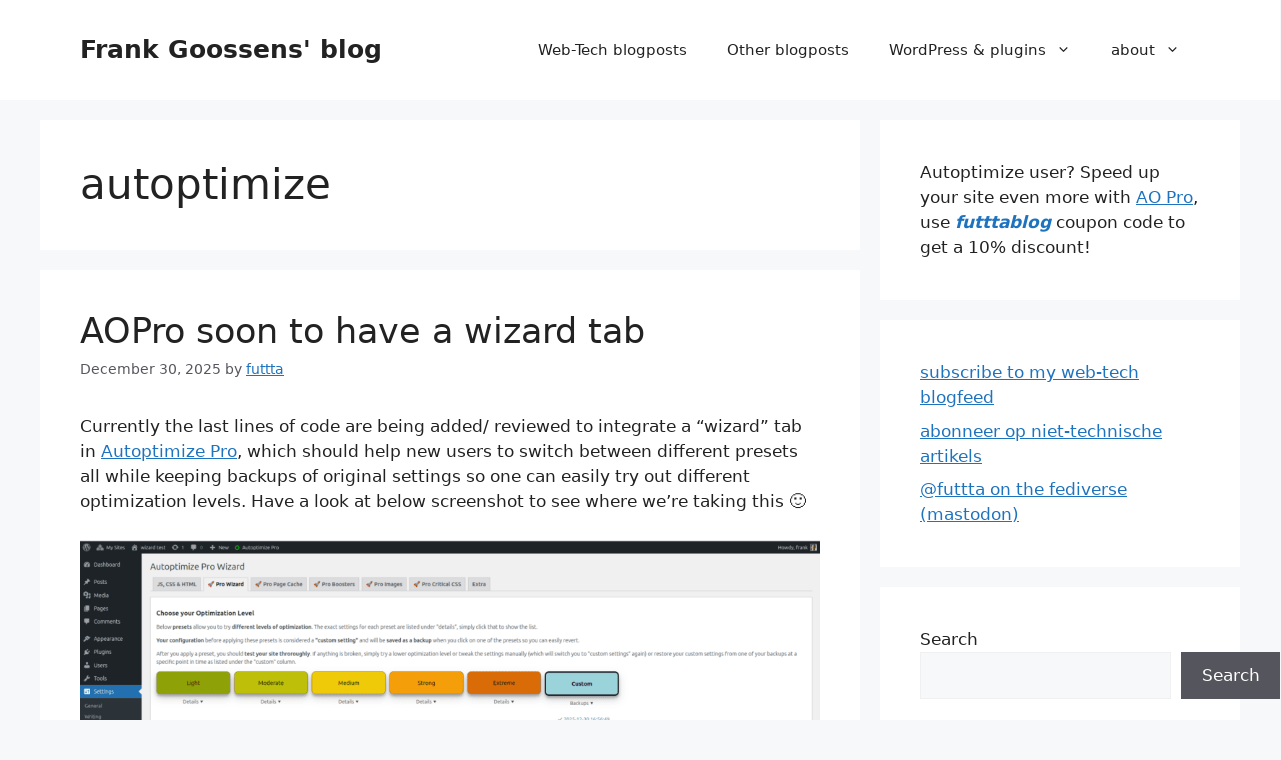

--- FILE ---
content_type: text/html; charset=UTF-8
request_url: https://blog.futtta.be/category/rss-able/technology/internet/wordpress/autoptimize/
body_size: 20629
content:
<!DOCTYPE html><html lang="en-US"><head><meta charset="UTF-8"><style id="aoatfcss" media="all">body,figure,h1,h2,html,li,ol,p,ul{margin:0;padding:0;border:0}html{font-family:sans-serif;-webkit-text-size-adjust:100%;-ms-text-size-adjust:100%;-webkit-font-smoothing:antialiased;-moz-osx-font-smoothing:grayscale;box-sizing:border-box}main{display:block}*,:after,:before{box-sizing:inherit}button,input{font-family:inherit;margin:0}[type=search]{-webkit-appearance:textfield;outline-offset:-2px}[type=search]::-webkit-search-decoration{-webkit-appearance:none}::-moz-focus-inner{border-style:none;padding:0}:-moz-focusring{outline:ButtonText dotted 1px}body,button,input{font-family:-apple-system,system-ui,BlinkMacSystemFont,"Segoe UI",Helvetica,Arial,sans-serif,"Apple Color Emoji","Segoe UI Emoji","Segoe UI Symbol";font-weight:400;text-transform:none;font-size:17px;line-height:1.5}p{margin-bottom:1.5em}h1,h2{font-family:inherit;font-style:inherit}h1{font-size:42px;margin-bottom:20px;line-height:1.2em;font-weight:400;text-transform:none}h2{font-size:35px;margin-bottom:20px;line-height:1.2em;font-weight:400;text-transform:none}ol,ul{margin:0 0 1.5em 3em;box-sizing:border-box}ul{list-style:disc}ol{list-style:decimal}li>ul{margin-bottom:0;margin-left:1.5em}strong{font-weight:700}em{font-style:italic}mark{text-decoration:none}figure{margin:0}img{height:auto;max-width:100%}button{background:#55555e;border:1px solid transparent;-webkit-appearance:button;padding:10px 20px;color:#fff}input[type=search]{border:1px solid;border-radius:0;padding:10px 15px;max-width:100%}.alignright{float:right;margin-left:1.5em}.aligncenter{clear:both;display:block;margin:0 auto}.size-full,.size-medium{max-width:100%;height:auto}.screen-reader-text{border:0;clip:rect(1px,1px,1px,1px);clip-path:inset(50%);height:1px;margin:-1px;overflow:hidden;padding:0;position:absolute!important;width:1px;word-wrap:normal!important}.main-navigation{z-index:100;padding:0;clear:both;display:block}.main-navigation a{display:block;font-weight:400;text-transform:none;font-size:15px}.main-navigation ul{list-style:none;margin:0;padding-left:0}.main-navigation .main-nav ul li a{padding-left:20px;padding-right:20px;line-height:60px}.inside-navigation{position:relative}.main-navigation .inside-navigation{display:flex;align-items:center;flex-wrap:wrap;justify-content:space-between}.main-navigation .main-nav>ul{display:flex;flex-wrap:wrap;align-items:center}.main-navigation li{position:relative}.main-navigation ul ul{display:block;box-shadow:1px 1px 0 rgba(0,0,0,.1);float:left;position:absolute;left:-99999px;opacity:0;z-index:99999;width:200px;text-align:left;top:auto;height:0;overflow:hidden}.main-navigation ul ul a{display:block}.main-navigation ul ul li{width:100%}.main-navigation .main-nav ul ul li a{line-height:normal;padding:10px 20px;font-size:14px}.main-navigation .main-nav ul li.menu-item-has-children>a{padding-right:0;position:relative}.menu-item-has-children .dropdown-menu-toggle{display:inline-block;height:100%;clear:both;padding-right:20px;padding-left:10px}.paging-navigation .nav-next,.paging-navigation .nav-previous{display:none}.site-header{position:relative;background-color:var(--base-3)}.inside-header{padding:20px 40px;display:flex;align-items:center}.main-title{margin:0;font-size:25px;line-height:1.2em;word-wrap:break-word;font-weight:700;text-transform:none}.nav-float-right #site-navigation{margin-left:auto}.posted-on .updated{display:none}.byline{display:inline}.entry-content:not(:first-child){margin-top:2em}.entry-header,.site-content{word-wrap:break-word}.entry-title,.page-header>:last-child{margin-bottom:0}.entry-meta{font-size:85%;margin-top:.5em;line-height:1.5;color:var(--contrast-2)}footer.entry-meta{margin-top:2em}.cat-links,.comments-link{display:block}.entry-content>p:last-child{margin-bottom:0}.widget-area .widget{padding:40px}.sidebar .widget :last-child{margin-bottom:0}.widget ol,.widget ul{margin:0}.widget ul li{list-style-type:none;position:relative;margin-bottom:.5em}.site-content{display:flex}.grid-container{margin-left:auto;margin-right:auto;max-width:1200px}.page-header,.sidebar .widget,.site-main>*{margin-bottom:20px}.separate-containers .inside-article,.separate-containers .page-header{padding:40px}.separate-containers .site-main{margin:20px}.separate-containers.right-sidebar .site-main{margin-left:0}.separate-containers .inside-right-sidebar{margin-top:20px;margin-bottom:20px}.gp-icon{display:inline-flex;align-self:center}.gp-icon svg{height:1em;width:1em;top:.125em;position:relative;fill:currentColor}.icon-menu-bars svg:nth-child(2){display:none}.entry-meta .gp-icon{margin-right:.6em;opacity:.7}.container.grid-container{width:auto}.menu-toggle{display:none;padding:0 20px;line-height:60px;margin:0;font-weight:400;text-transform:none;font-size:15px}.menu-toggle .mobile-menu{padding-left:3px}.menu-toggle .gp-icon+.mobile-menu{padding-left:9px}button.menu-toggle{background-color:transparent;flex-grow:1;border:0;text-align:center}.mobile-menu-control-wrapper{display:none;margin-left:auto;align-items:center}body{background-color:var(--base-2);color:var(--contrast)}a{color:var(--accent);text-decoration:underline}.entry-title a,.main-navigation a,.site-branding a{text-decoration:none}.wp-block-group__inner-container{max-width:1200px;margin-left:auto;margin-right:auto}:root{--contrast:#222;--contrast-2:#575760;--contrast-3:#b2b2be;--base:#f0f0f0;--base-2:#f7f8f9;--base-3:#fff;--accent:#1e73be;--gp-search-modal-bg-color:var(--base-3);--gp-search-modal-text-color:var(--contrast);--gp-search-modal-overlay-bg-color:rgba(0,0,0,.2);--gb-container-width:1200px}:root .has-accent-color{color:var(--accent)}.main-title a{color:var(--contrast)}.mobile-menu-control-wrapper .menu-toggle{background-color:rgba(0,0,0,.02)}.main-navigation,.main-navigation ul ul{background-color:var(--base-3)}.main-navigation .main-nav ul li a,.main-navigation .menu-toggle{color:var(--contrast)}.main-navigation .main-nav ul li[class*=current-menu-]>a{color:var(--accent)}.main-navigation ul ul{background-color:var(--base)}.separate-containers .inside-article,.separate-containers .page-header{background-color:var(--base-3)}.entry-title a{color:var(--contrast)}.sidebar .widget{background-color:var(--base-3)}input[type=search]{color:var(--contrast);background-color:var(--base-2);border-color:var(--base)}@media (max-width:768px){.inside-header{flex-direction:column;text-align:center;padding-right:30px;padding-left:30px}.site-content{flex-direction:column}.container .site-content .content-area{width:auto}.is-right-sidebar.sidebar{width:auto;order:initial}#main{margin-left:0;margin-right:0}body:not(.no-sidebar) #main{margin-bottom:0}.alignright{float:none;display:block;margin-left:auto;margin-right:auto}.entry-meta{font-size:inherit}.entry-meta a{line-height:1.8em}.separate-containers .inside-article,.separate-containers .page-header,.widget-area .widget{padding:30px}.main-navigation .menu-toggle{display:block}.has-inline-mobile-toggle #site-navigation .inside-navigation>:not(.navigation-search):not(.main-nav),.main-navigation ul,.main-navigation:not(.slideout-navigation):not(.toggled) .main-nav>ul{display:none}.has-inline-mobile-toggle .mobile-menu-control-wrapper{display:flex;flex-wrap:wrap}.has-inline-mobile-toggle .inside-header{flex-direction:row;text-align:left;flex-wrap:wrap}.has-inline-mobile-toggle #site-navigation{flex-basis:100%}}.is-right-sidebar{width:30%}.site-content .content-area{width:70%}.wp-block-image img{box-sizing:border-box;height:auto;max-width:100%;vertical-align:bottom}.wp-block-image .aligncenter{display:table;margin-left:auto;margin-right:auto}.wp-block-image figure{margin:0}ol.wp-block-latest-comments{box-sizing:border-box;margin-left:0}:where(.wp-block-latest-comments:not([style*=line-height] .wp-block-latest-comments__comment)){line-height:1.1}:where(.wp-block-latest-comments:not([style*=line-height] .wp-block-latest-comments__comment-excerpt p)){line-height:1.8}.wp-block-latest-comments__comment{list-style:none;margin-bottom:1em}.wp-block-search__button{margin-left:10px;word-break:normal}:where(.wp-block-search__button){border:1px solid #ccc;padding:6px 10px}.wp-block-search__inside-wrapper{display:flex;flex:auto;flex-wrap:nowrap;max-width:100%}.wp-block-search__label{width:100%}:where(.wp-block-search__input){appearance:none;border:1px solid #949494;flex-grow:1;font-family:inherit;font-size:inherit;font-style:inherit;font-weight:inherit;letter-spacing:inherit;line-height:inherit;margin-left:0;margin-right:0;min-width:3rem;padding:8px;text-decoration:unset!important;text-transform:inherit}.wp-block-group{box-sizing:border-box}</style><link rel="lazy-stylesheet" media="all" href="https://blog.futtta.be/wp-content/cache/autoptimize/css/autoptimize_81f0d1cd0244d69124db9582582fb883.css" ><noscript id="aonoscrcss"><link media="all" href="https://blog.futtta.be/wp-content/cache/autoptimize/css/autoptimize_81f0d1cd0244d69124db9582582fb883.css" rel="stylesheet"></noscript><title>Category: autoptimize - Frank Goossens’ blog</title> <script>window.koko_analytics={"url":"https:\/\/blog.futtta.be\/wp-admin\/admin-ajax.php?action=koko_analytics_collect","site_url":"https:\/\/blog.futtta.be","post_id":0,"path":"\/category\/rss-able\/technology\/internet\/wordpress\/autoptimize\/","method":"cookie","use_cookie":true};</script> <meta name="viewport" content="width=device-width, initial-scale=1"><meta name="robots" content="max-snippet:-1,max-image-preview:standard,max-video-preview:-1" /><link rel="canonical" href="https://blog.futtta.be/category/rss-able/technology/internet/wordpress/autoptimize/" /><link rel="next" href="https://blog.futtta.be/category/rss-able/technology/internet/wordpress/autoptimize/page/2/" /><meta property="og:type" content="website" /><meta property="og:locale" content="en_US" /><meta property="og:site_name" content="Frank Goossens&#039; blog" /><meta property="og:title" content="Category: autoptimize" /><meta property="og:url" content="https://blog.futtta.be/category/rss-able/technology/internet/wordpress/autoptimize/" /><meta property="og:image" content="https://blog.futtta.be/wp-content/uploads/2026/01/cropped-frank_2024.png" /><meta property="og:image:width" content="512" /><meta property="og:image:height" content="512" /><meta name="twitter:card" content="summary_large_image" /><meta name="twitter:title" content="Category: autoptimize" /><meta name="twitter:image" content="https://blog.futtta.be/wp-content/uploads/2026/01/cropped-frank_2024.png" /> <script type="application/ld+json">{"@context":"https://schema.org","@graph":[{"@type":"WebSite","@id":"https://blog.futtta.be/#/schema/WebSite","url":"https://blog.futtta.be/","name":"Frank Goossens' blog","description":"(futtta's Twitterless twaddle)","inLanguage":"en-US","potentialAction":{"@type":"SearchAction","target":{"@type":"EntryPoint","urlTemplate":"https://blog.futtta.be/search/{search_term_string}/"},"query-input":"required name=search_term_string"},"publisher":{"@type":"Organization","@id":"https://blog.futtta.be/#/schema/Organization","name":"Frank Goossens' blog","url":"https://blog.futtta.be/","logo":{"@type":"ImageObject","url":"https://blog.futtta.be/wp-content/uploads/2026/01/cropped-frank_2024.png","contentUrl":"https://blog.futtta.be/wp-content/uploads/2026/01/cropped-frank_2024.png","width":512,"height":512,"contentSize":"230459"}}},{"@type":"CollectionPage","@id":"https://blog.futtta.be/category/rss-able/technology/internet/wordpress/autoptimize/","url":"https://blog.futtta.be/category/rss-able/technology/internet/wordpress/autoptimize/","name":"Category: autoptimize - Frank Goossens’ blog","inLanguage":"en-US","isPartOf":{"@id":"https://blog.futtta.be/#/schema/WebSite"},"breadcrumb":{"@type":"BreadcrumbList","@id":"https://blog.futtta.be/#/schema/BreadcrumbList","itemListElement":[{"@type":"ListItem","position":1,"item":"https://blog.futtta.be/","name":"Frank Goossens’ blog"},{"@type":"ListItem","position":2,"name":"Category: autoptimize"}]}}]}</script> <link href='https://sp-ao.shortpixel.ai' rel='preconnect' /><link rel="alternate" type="application/rss+xml" title="Frank Goossens&#039; blog &raquo; Feed" href="https://blog.futtta.be/feed/" /><link rel="alternate" type="application/rss+xml" title="Frank Goossens&#039; blog &raquo; Comments Feed" href="https://blog.futtta.be/comments/feed/" /><link rel="alternate" type="application/rss+xml" title="Frank Goossens&#039; blog &raquo; autoptimize Category Feed" href="https://blog.futtta.be/category/rss-able/technology/internet/wordpress/autoptimize/feed/" /><link rel="https://api.w.org/" href="https://blog.futtta.be/wp-json/" /><link rel="alternate" title="JSON" type="application/json" href="https://blog.futtta.be/wp-json/wp/v2/categories/36" /><link rel="EditURI" type="application/rsd+xml" title="RSD" href="https://blog.futtta.be/xmlrpc.php?rsd" /><meta property="fediverse:creator" name="fediverse:creator" content="frank@blog.futtta.be" /><link rel="alternate" title="ActivityPub (JSON)" type="application/activity+json" href="https://blog.futtta.be/?term_id=36" /><link rel="icon" href="https://sp-ao.shortpixel.ai/client/to_webp,q_glossy,ret_img,w_32,h_32/https://blog.futtta.be/wp-content/uploads/2026/01/cropped-frank_2024-32x32.png" sizes="32x32" /><link rel="icon" href="https://sp-ao.shortpixel.ai/client/to_webp,q_glossy,ret_img,w_192,h_192/https://blog.futtta.be/wp-content/uploads/2026/01/cropped-frank_2024-192x192.png" sizes="192x192" /><link rel="apple-touch-icon" href="https://sp-ao.shortpixel.ai/client/to_webp,q_glossy,ret_img,w_180,h_180/https://blog.futtta.be/wp-content/uploads/2026/01/cropped-frank_2024-180x180.png" /><meta name="msapplication-TileImage" content="https://blog.futtta.be/wp-content/uploads/2026/01/cropped-frank_2024-270x270.png" /></head><body class="archive category category-autoptimize category-36 wp-embed-responsive wp-theme-generatepress right-sidebar nav-float-right separate-containers header-aligned-left dropdown-hover" itemtype="https://schema.org/Blog" itemscope> <a class="screen-reader-text skip-link" href="#content" title="Skip to content">Skip to content</a><header class="site-header has-inline-mobile-toggle" id="masthead" aria-label="Site"  itemtype="https://schema.org/WPHeader" itemscope><div class="inside-header grid-container"><div class="site-branding"><p class="main-title" itemprop="headline"> <a href="https://blog.futtta.be/" rel="home">Frank Goossens&#039; blog</a></p></div><nav class="main-navigation mobile-menu-control-wrapper" id="mobile-menu-control-wrapper" aria-label="Mobile Toggle"> <button data-nav="site-navigation" class="menu-toggle" aria-controls="primary-menu" aria-expanded="false"> <span class="gp-icon icon-menu-bars"><svg viewBox="0 0 512 512" aria-hidden="true" xmlns="http://www.w3.org/2000/svg" width="1em" height="1em"><path d="M0 96c0-13.255 10.745-24 24-24h464c13.255 0 24 10.745 24 24s-10.745 24-24 24H24c-13.255 0-24-10.745-24-24zm0 160c0-13.255 10.745-24 24-24h464c13.255 0 24 10.745 24 24s-10.745 24-24 24H24c-13.255 0-24-10.745-24-24zm0 160c0-13.255 10.745-24 24-24h464c13.255 0 24 10.745 24 24s-10.745 24-24 24H24c-13.255 0-24-10.745-24-24z" /></svg><svg viewBox="0 0 512 512" aria-hidden="true" xmlns="http://www.w3.org/2000/svg" width="1em" height="1em"><path d="M71.029 71.029c9.373-9.372 24.569-9.372 33.942 0L256 222.059l151.029-151.03c9.373-9.372 24.569-9.372 33.942 0 9.372 9.373 9.372 24.569 0 33.942L289.941 256l151.03 151.029c9.372 9.373 9.372 24.569 0 33.942-9.373 9.372-24.569 9.372-33.942 0L256 289.941l-151.029 151.03c-9.373 9.372-24.569 9.372-33.942 0-9.372-9.373-9.372-24.569 0-33.942L222.059 256 71.029 104.971c-9.372-9.373-9.372-24.569 0-33.942z" /></svg></span><span class="screen-reader-text">Menu</span> </button></nav><nav class="main-navigation sub-menu-right" id="site-navigation" aria-label="Primary"  itemtype="https://schema.org/SiteNavigationElement" itemscope><div class="inside-navigation grid-container"> <button class="menu-toggle" aria-controls="primary-menu" aria-expanded="false"> <span class="gp-icon icon-menu-bars"><svg viewBox="0 0 512 512" aria-hidden="true" xmlns="http://www.w3.org/2000/svg" width="1em" height="1em"><path d="M0 96c0-13.255 10.745-24 24-24h464c13.255 0 24 10.745 24 24s-10.745 24-24 24H24c-13.255 0-24-10.745-24-24zm0 160c0-13.255 10.745-24 24-24h464c13.255 0 24 10.745 24 24s-10.745 24-24 24H24c-13.255 0-24-10.745-24-24zm0 160c0-13.255 10.745-24 24-24h464c13.255 0 24 10.745 24 24s-10.745 24-24 24H24c-13.255 0-24-10.745-24-24z" /></svg><svg viewBox="0 0 512 512" aria-hidden="true" xmlns="http://www.w3.org/2000/svg" width="1em" height="1em"><path d="M71.029 71.029c9.373-9.372 24.569-9.372 33.942 0L256 222.059l151.029-151.03c9.373-9.372 24.569-9.372 33.942 0 9.372 9.373 9.372 24.569 0 33.942L289.941 256l151.03 151.029c9.372 9.373 9.372 24.569 0 33.942-9.373 9.372-24.569 9.372-33.942 0L256 289.941l-151.029 151.03c-9.373 9.372-24.569 9.372-33.942 0-9.372-9.373-9.372-24.569 0-33.942L222.059 256 71.029 104.971c-9.372-9.373-9.372-24.569 0-33.942z" /></svg></span><span class="mobile-menu">Menu</span> </button><div id="primary-menu" class="main-nav"><ul id="menu-menug_fgo" class=" menu sf-menu"><li id="menu-item-11295" class="menu-item menu-item-type-taxonomy menu-item-object-category current-category-ancestor menu-item-11295"><a href="https://blog.futtta.be/category/rss-able/technology/" title="Blogposts in English about Web &#038; Technology">Web-Tech blogposts</a></li><li id="menu-item-11296" class="menu-item menu-item-type-taxonomy menu-item-object-category menu-item-11296"><a href="https://blog.futtta.be/category/rss-able/general/langnl/" title="Non-tech blogposts, in Dutch">Other blogposts</a></li><li id="menu-item-11294" class="menu-item menu-item-type-taxonomy menu-item-object-category current-category-ancestor menu-item-has-children menu-item-11294"><a href="https://blog.futtta.be/category/rss-able/technology/internet/wordpress/">WordPress &#038; plugins<span role="presentation" class="dropdown-menu-toggle"><span class="gp-icon icon-arrow"><svg viewBox="0 0 330 512" aria-hidden="true" xmlns="http://www.w3.org/2000/svg" width="1em" height="1em"><path d="M305.913 197.085c0 2.266-1.133 4.815-2.833 6.514L171.087 335.593c-1.7 1.7-4.249 2.832-6.515 2.832s-4.815-1.133-6.515-2.832L26.064 203.599c-1.7-1.7-2.832-4.248-2.832-6.514s1.132-4.816 2.832-6.515l14.162-14.163c1.7-1.699 3.966-2.832 6.515-2.832 2.266 0 4.815 1.133 6.515 2.832l111.316 111.317 111.316-111.317c1.7-1.699 4.249-2.832 6.515-2.832s4.815 1.133 6.515 2.832l14.162 14.163c1.7 1.7 2.833 4.249 2.833 6.515z" /></svg></span></span></a><ul class="sub-menu"><li id="menu-item-11356" class="menu-item menu-item-type-post_type menu-item-object-page menu-item-11356"><a href="https://blog.futtta.be/wp-youtube-lyte-2/">WP YouTube Lyte</a></li><li id="menu-item-11359" class="menu-item menu-item-type-post_type menu-item-object-page menu-item-11359"><a href="https://blog.futtta.be/autoptimize/">Autoptimize</a></li><li id="menu-item-11355" class="menu-item menu-item-type-post_type menu-item-object-page menu-item-11355"><a href="https://blog.futtta.be/wp-donottrack/">WP DoNotTrack</a></li><li id="menu-item-11297" class="menu-item menu-item-type-custom menu-item-object-custom menu-item-11297"><a href="/2013/10/21/do-not-donate-to-me/">Do Not Donate!</a></li></ul></li><li id="menu-item-11293" class="menu-item menu-item-type-post_type menu-item-object-page menu-item-has-children menu-item-11293"><a href="https://blog.futtta.be/about/" title="about:futtta">about<span role="presentation" class="dropdown-menu-toggle"><span class="gp-icon icon-arrow"><svg viewBox="0 0 330 512" aria-hidden="true" xmlns="http://www.w3.org/2000/svg" width="1em" height="1em"><path d="M305.913 197.085c0 2.266-1.133 4.815-2.833 6.514L171.087 335.593c-1.7 1.7-4.249 2.832-6.515 2.832s-4.815-1.133-6.515-2.832L26.064 203.599c-1.7-1.7-2.832-4.248-2.832-6.514s1.132-4.816 2.832-6.515l14.162-14.163c1.7-1.699 3.966-2.832 6.515-2.832 2.266 0 4.815 1.133 6.515 2.832l111.316 111.317 111.316-111.317c1.7-1.699 4.249-2.832 6.515-2.832s4.815 1.133 6.515 2.832l14.162 14.163c1.7 1.7 2.833 4.249 2.833 6.515z" /></svg></span></span></a><ul class="sub-menu"><li id="menu-item-11358" class="menu-item menu-item-type-post_type menu-item-object-page menu-item-11358"><a href="https://blog.futtta.be/teletijdsmachine/">Timemachine</a></li><li id="menu-item-11357" class="menu-item menu-item-type-post_type menu-item-object-page menu-item-11357"><a href="https://blog.futtta.be/contact/">Contact</a></li></ul></li></ul></div></div></nav></div></header><div class="site grid-container container hfeed" id="page"><div class="site-content" id="content"><div class="content-area" id="primary"><main class="site-main" id="main"><header class="page-header" aria-label="Page"><h1 class="page-title"> autoptimize</h1></header><article id="post-11798" class="post-11798 post type-post status-publish format-standard hentry category-autoptimize category-langen-general category-optimizing-matters category-performance category-technology category-wordpress tag-presets tag-settings tag-wizard" itemtype="https://schema.org/CreativeWork" itemscope><div class="inside-article"><header class="entry-header"><h2 class="entry-title" itemprop="headline"><a href="https://blog.futtta.be/2025/12/30/aopro-soon-to-have-a-wizard-tab/" rel="bookmark">AOPro soon to have a wizard tab</a></h2><div class="entry-meta"> <span class="posted-on"><time class="updated" datetime="2026-01-15T19:38:10+00:00" itemprop="dateModified">January 15, 2026</time><time class="entry-date published" datetime="2025-12-30T21:12:29+00:00" itemprop="datePublished">December 30, 2025</time></span> <span class="byline">by <span class="author vcard" itemprop="author" itemtype="https://schema.org/Person" itemscope><a class="url fn n" href="https://blog.futtta.be/author/futtta/" title="View all posts by futtta" rel="author" itemprop="url"><span class="author-name" itemprop="name">futtta</span></a></span></span></div></header><div class="entry-content" itemprop="text"><div class='__iawmlf-post-loop-links' style='display:none;' data-iawmlf-post-links='[{&quot;id&quot;:2,&quot;href&quot;:&quot;https:\/\/autoptimize.com\/pro&quot;,&quot;archived_href&quot;:&quot;http:\/\/web-wp.archive.org\/web\/20250811140812\/https:\/\/autoptimize.com\/pro\/&quot;,&quot;redirect_href&quot;:&quot;&quot;,&quot;checks&quot;:[{&quot;date&quot;:&quot;2025-11-01 07:14:29&quot;,&quot;http_code&quot;:206},{&quot;date&quot;:&quot;2025-11-08 13:02:08&quot;,&quot;http_code&quot;:206},{&quot;date&quot;:&quot;2025-11-16 20:21:10&quot;,&quot;http_code&quot;:206},{&quot;date&quot;:&quot;2025-11-24 06:23:03&quot;,&quot;http_code&quot;:206},{&quot;date&quot;:&quot;2025-11-27 15:23:06&quot;,&quot;http_code&quot;:206},{&quot;date&quot;:&quot;2025-12-01 10:02:09&quot;,&quot;http_code&quot;:206},{&quot;date&quot;:&quot;2025-12-04 11:30:30&quot;,&quot;http_code&quot;:206},{&quot;date&quot;:&quot;2025-12-07 14:08:51&quot;,&quot;http_code&quot;:206},{&quot;date&quot;:&quot;2025-12-10 14:40:32&quot;,&quot;http_code&quot;:206},{&quot;date&quot;:&quot;2025-12-14 12:18:58&quot;,&quot;http_code&quot;:206},{&quot;date&quot;:&quot;2025-12-17 15:37:37&quot;,&quot;http_code&quot;:206},{&quot;date&quot;:&quot;2025-12-21 02:13:37&quot;,&quot;http_code&quot;:206},{&quot;date&quot;:&quot;2025-12-24 02:44:29&quot;,&quot;http_code&quot;:206},{&quot;date&quot;:&quot;2025-12-28 13:00:27&quot;,&quot;http_code&quot;:206},{&quot;date&quot;:&quot;2025-12-31 14:39:16&quot;,&quot;http_code&quot;:206},{&quot;date&quot;:&quot;2026-01-03 20:55:42&quot;,&quot;http_code&quot;:206},{&quot;date&quot;:&quot;2026-01-07 02:05:15&quot;,&quot;http_code&quot;:206},{&quot;date&quot;:&quot;2026-01-10 10:13:26&quot;,&quot;http_code&quot;:206},{&quot;date&quot;:&quot;2026-01-13 21:04:37&quot;,&quot;http_code&quot;:206},{&quot;date&quot;:&quot;2026-01-17 00:57:23&quot;,&quot;http_code&quot;:206},{&quot;date&quot;:&quot;2026-01-20 01:17:24&quot;,&quot;http_code&quot;:206}],&quot;broken&quot;:false,&quot;last_checked&quot;:{&quot;date&quot;:&quot;2026-01-20 01:17:24&quot;,&quot;http_code&quot;:206},&quot;process&quot;:&quot;done&quot;}]'></div><p>Currently the last lines of code are being added/ reviewed to integrate a &#8220;wizard&#8221; tab in <a href="https://autoptimize.com/pro/">Autoptimize Pro</a>, which should help new users to switch between different presets all while keeping backups of original settings so one can easily try out different optimization levels. Have a look at below screenshot to see where we&#8217;re taking this 🙂</p><p><a href="https://blog.futtta.be/wp-content/uploads/2025/12/Screenshot-from-2025-12-30-22-04-21.png"><img fetchpriority="high" decoding="async" class="aligncenter size-large wp-image-11799" src="https://sp-ao.shortpixel.ai/client/to_webp,q_glossy,ret_img,w_1024,h_362/https://blog.futtta.be/wp-content/uploads/2025/12/Screenshot-from-2025-12-30-22-04-21-1024x362.png" alt="screenshot of the soon to be available &quot;wizard&quot; tab in AOPro" width="1024" height="362" srcset="https://sp-ao.shortpixel.ai/client/to_webp,q_glossy,ret_img,w_1024/https://blog.futtta.be/wp-content/uploads/2025/12/Screenshot-from-2025-12-30-22-04-21-1024x362.png 1024w, https://sp-ao.shortpixel.ai/client/to_webp,q_glossy,ret_img,w_300/https://blog.futtta.be/wp-content/uploads/2025/12/Screenshot-from-2025-12-30-22-04-21-300x106.png 300w, https://sp-ao.shortpixel.ai/client/to_webp,q_glossy,ret_img,w_768/https://blog.futtta.be/wp-content/uploads/2025/12/Screenshot-from-2025-12-30-22-04-21-768x272.png 768w, https://sp-ao.shortpixel.ai/client/to_webp,q_glossy,ret_img,w_1536/https://blog.futtta.be/wp-content/uploads/2025/12/Screenshot-from-2025-12-30-22-04-21-1536x543.png 1536w, https://sp-ao.shortpixel.ai/client/to_webp,q_glossy,ret_img,w_1920/https://blog.futtta.be/wp-content/uploads/2025/12/Screenshot-from-2025-12-30-22-04-21.png 1920w" sizes="(max-width: 1024px) 100vw, 1024px" /></a></p><p>And while we&#8217;re at it; have a great 2026, whether you&#8217;re using Autoptimize, AOPro or if you&#8217;re just reading this out of curiosity!</p></div><footer class="entry-meta" aria-label="Entry meta"> <span class="cat-links"><span class="gp-icon icon-categories"><svg viewBox="0 0 512 512" aria-hidden="true" xmlns="http://www.w3.org/2000/svg" width="1em" height="1em"><path d="M0 112c0-26.51 21.49-48 48-48h110.014a48 48 0 0143.592 27.907l12.349 26.791A16 16 0 00228.486 128H464c26.51 0 48 21.49 48 48v224c0 26.51-21.49 48-48 48H48c-26.51 0-48-21.49-48-48V112z" /></svg></span><span class="screen-reader-text">Categories </span><a href="https://blog.futtta.be/category/rss-able/technology/internet/wordpress/autoptimize/" rel="category tag">autoptimize</a>, <a href="https://blog.futtta.be/category/rss-able/general/langen-general/" rel="category tag">lang:en</a>, <a href="https://blog.futtta.be/category/rss-able/optimizing-matters/" rel="category tag">optimizing matters</a>, <a href="https://blog.futtta.be/category/rss-able/technology/internet/performance/" rel="category tag">performance</a>, <a href="https://blog.futtta.be/category/rss-able/technology/" rel="category tag">Technology</a>, <a href="https://blog.futtta.be/category/rss-able/technology/internet/wordpress/" rel="category tag">wordpress</a></span> <span class="tags-links"><span class="gp-icon icon-tags"><svg viewBox="0 0 512 512" aria-hidden="true" xmlns="http://www.w3.org/2000/svg" width="1em" height="1em"><path d="M20 39.5c-8.836 0-16 7.163-16 16v176c0 4.243 1.686 8.313 4.687 11.314l224 224c6.248 6.248 16.378 6.248 22.626 0l176-176c6.244-6.244 6.25-16.364.013-22.615l-223.5-224A15.999 15.999 0 00196.5 39.5H20zm56 96c0-13.255 10.745-24 24-24s24 10.745 24 24-10.745 24-24 24-24-10.745-24-24z"/><path d="M259.515 43.015c4.686-4.687 12.284-4.687 16.97 0l228 228c4.686 4.686 4.686 12.284 0 16.97l-180 180c-4.686 4.687-12.284 4.687-16.97 0-4.686-4.686-4.686-12.284 0-16.97L479.029 279.5 259.515 59.985c-4.686-4.686-4.686-12.284 0-16.97z" /></svg></span><span class="screen-reader-text">Tags </span><a href="https://blog.futtta.be/tag/presets/" rel="tag">presets</a>, <a href="https://blog.futtta.be/tag/settings/" rel="tag">settings</a>, <a href="https://blog.futtta.be/tag/wizard/" rel="tag">wizard</a></span> <span class="comments-link"><span class="gp-icon icon-comments"><svg viewBox="0 0 512 512" aria-hidden="true" xmlns="http://www.w3.org/2000/svg" width="1em" height="1em"><path d="M132.838 329.973a435.298 435.298 0 0016.769-9.004c13.363-7.574 26.587-16.142 37.419-25.507 7.544.597 15.27.925 23.098.925 54.905 0 105.634-15.311 143.285-41.28 23.728-16.365 43.115-37.692 54.155-62.645 54.739 22.205 91.498 63.272 91.498 110.286 0 42.186-29.558 79.498-75.09 102.828 23.46 49.216 75.09 101.709 75.09 101.709s-115.837-38.35-154.424-78.46c-9.956 1.12-20.297 1.758-30.793 1.758-88.727 0-162.927-43.071-181.007-100.61z"/><path d="M383.371 132.502c0 70.603-82.961 127.787-185.216 127.787-10.496 0-20.837-.639-30.793-1.757-38.587 40.093-154.424 78.429-154.424 78.429s51.63-52.472 75.09-101.67c-45.532-23.321-75.09-60.619-75.09-102.79C12.938 61.9 95.9 4.716 198.155 4.716 300.41 4.715 383.37 61.9 383.37 132.502z" /></svg></span><a href="https://blog.futtta.be/2025/12/30/aopro-soon-to-have-a-wizard-tab/#respond">Leave a comment</a></span></footer></div></article><article id="post-11717" class="post-11717 post type-post status-publish format-standard hentry category-async-javascript category-autoptimize category-langen-general category-performance category-rants-raves category-uncategorized category-web-development category-wordpress category-wp-youtube-lyte tag-google-pagespeed-insights tag-hack tag-lcp" itemtype="https://schema.org/CreativeWork" itemscope><div class="inside-article"><header class="entry-header"><h2 class="entry-title" itemprop="headline"><a href="https://blog.futtta.be/2025/04/25/improving-lcp-the-wrong-way/" rel="bookmark">Improving LCP the wrong way</a></h2><div class="entry-meta"> <span class="posted-on"><time class="updated" datetime="2025-04-25T20:29:31+00:00" itemprop="dateModified">April 25, 2025</time><time class="entry-date published" datetime="2025-04-25T06:15:33+00:00" itemprop="datePublished">April 25, 2025</time></span> <span class="byline">by <span class="author vcard" itemprop="author" itemtype="https://schema.org/Person" itemscope><a class="url fn n" href="https://blog.futtta.be/author/futtta/" title="View all posts by futtta" rel="author" itemprop="url"><span class="author-name" itemprop="name">futtta</span></a></span></span></div></header><div class="entry-content" itemprop="text"><div class='__iawmlf-post-loop-links' style='display:none;' data-iawmlf-post-links='[]'></div><div class="status__content" tabindex="0"><div class="status__content__text status__content__text--visible translate" lang="en"><p>Performance hack seen on a customer site; fix the bad LCP (due to an animation in revslider) by loading an inline (base64&#8217;ed) png image which according to FF is broken and later in the rendering process hiding &amp; removing it.</p><p>Even though that image is not *really* used, tools such as Google Pagespeed Insights pick it up as the LCP image and the score is &#8220;in the green&#8221;.</p><p>Not sure this is really helping performance (spoiler: it&#8217;s not), but Pagespeed is happy and so is the customer. Crazy!</p></div></div></div><footer class="entry-meta" aria-label="Entry meta"> <span class="cat-links"><span class="gp-icon icon-categories"><svg viewBox="0 0 512 512" aria-hidden="true" xmlns="http://www.w3.org/2000/svg" width="1em" height="1em"><path d="M0 112c0-26.51 21.49-48 48-48h110.014a48 48 0 0143.592 27.907l12.349 26.791A16 16 0 00228.486 128H464c26.51 0 48 21.49 48 48v224c0 26.51-21.49 48-48 48H48c-26.51 0-48-21.49-48-48V112z" /></svg></span><span class="screen-reader-text">Categories </span><a href="https://blog.futtta.be/category/rss-able/technology/internet/wordpress/async-javascript/" rel="category tag">async javascript</a>, <a href="https://blog.futtta.be/category/rss-able/technology/internet/wordpress/autoptimize/" rel="category tag">autoptimize</a>, <a href="https://blog.futtta.be/category/rss-able/general/langen-general/" rel="category tag">lang:en</a>, <a href="https://blog.futtta.be/category/rss-able/technology/internet/performance/" rel="category tag">performance</a>, <a href="https://blog.futtta.be/category/rss-able/general/rants-raves/" rel="category tag">rants &amp; raves</a>, <a href="https://blog.futtta.be/category/uncategorized/" rel="category tag">Uncategorized</a>, <a href="https://blog.futtta.be/category/rss-able/technology/internet/web-development/" rel="category tag">Web development</a>, <a href="https://blog.futtta.be/category/rss-able/technology/internet/wordpress/" rel="category tag">wordpress</a>, <a href="https://blog.futtta.be/category/rss-able/technology/internet/wordpress/wp-youtube-lyte/" rel="category tag">wp-youtube-lyte</a></span> <span class="tags-links"><span class="gp-icon icon-tags"><svg viewBox="0 0 512 512" aria-hidden="true" xmlns="http://www.w3.org/2000/svg" width="1em" height="1em"><path d="M20 39.5c-8.836 0-16 7.163-16 16v176c0 4.243 1.686 8.313 4.687 11.314l224 224c6.248 6.248 16.378 6.248 22.626 0l176-176c6.244-6.244 6.25-16.364.013-22.615l-223.5-224A15.999 15.999 0 00196.5 39.5H20zm56 96c0-13.255 10.745-24 24-24s24 10.745 24 24-10.745 24-24 24-24-10.745-24-24z"/><path d="M259.515 43.015c4.686-4.687 12.284-4.687 16.97 0l228 228c4.686 4.686 4.686 12.284 0 16.97l-180 180c-4.686 4.687-12.284 4.687-16.97 0-4.686-4.686-4.686-12.284 0-16.97L479.029 279.5 259.515 59.985c-4.686-4.686-4.686-12.284 0-16.97z" /></svg></span><span class="screen-reader-text">Tags </span><a href="https://blog.futtta.be/tag/google-pagespeed-insights/" rel="tag">google pagespeed insights</a>, <a href="https://blog.futtta.be/tag/hack/" rel="tag">hack</a>, <a href="https://blog.futtta.be/tag/lcp/" rel="tag">lcp</a></span> <span class="comments-link"><span class="gp-icon icon-comments"><svg viewBox="0 0 512 512" aria-hidden="true" xmlns="http://www.w3.org/2000/svg" width="1em" height="1em"><path d="M132.838 329.973a435.298 435.298 0 0016.769-9.004c13.363-7.574 26.587-16.142 37.419-25.507 7.544.597 15.27.925 23.098.925 54.905 0 105.634-15.311 143.285-41.28 23.728-16.365 43.115-37.692 54.155-62.645 54.739 22.205 91.498 63.272 91.498 110.286 0 42.186-29.558 79.498-75.09 102.828 23.46 49.216 75.09 101.709 75.09 101.709s-115.837-38.35-154.424-78.46c-9.956 1.12-20.297 1.758-30.793 1.758-88.727 0-162.927-43.071-181.007-100.61z"/><path d="M383.371 132.502c0 70.603-82.961 127.787-185.216 127.787-10.496 0-20.837-.639-30.793-1.757-38.587 40.093-154.424 78.429-154.424 78.429s51.63-52.472 75.09-101.67c-45.532-23.321-75.09-60.619-75.09-102.79C12.938 61.9 95.9 4.716 198.155 4.716 300.41 4.715 383.37 61.9 383.37 132.502z" /></svg></span><a href="https://blog.futtta.be/2025/04/25/improving-lcp-the-wrong-way/#comments">1 Comment</a></span></footer></div></article><article id="post-11710" class="post-11710 post type-post status-publish format-standard hentry category-autoptimize category-langen-general category-optimizing-matters category-performance category-wordpress tag-2505 tag-aopro tag-autoptimize-pro tag-price-increase" itemtype="https://schema.org/CreativeWork" itemscope><div class="inside-article"><header class="entry-header"><h2 class="entry-title" itemprop="headline"><a href="https://blog.futtta.be/2024/12/08/heads-up-autoptimize-pro-price-increase-for-2025/" rel="bookmark">Heads-up: Autoptimize Pro price increase for 2025</a></h2><div class="entry-meta"> <span class="posted-on"><time class="entry-date published" datetime="2024-12-08T21:23:43+00:00" itemprop="datePublished">December 8, 2024</time></span> <span class="byline">by <span class="author vcard" itemprop="author" itemtype="https://schema.org/Person" itemscope><a class="url fn n" href="https://blog.futtta.be/author/futtta/" title="View all posts by futtta" rel="author" itemprop="url"><span class="author-name" itemprop="name">futtta</span></a></span></span></div></header><div class="entry-content" itemprop="text"><div class='__iawmlf-post-loop-links' style='display:none;' data-iawmlf-post-links='[]'></div><p>It&#8217;s been 2 years since AOPro was launched and a lot has happened in that time; bugs were squashed, improvements were made and some great features were added. Taking that into account on one hand and increasing costs from suppliers on the other: <strong>prices will see a smallish increase as from 2025</strong> (exact amounts still to be determined)</p><p>But rest assured; if you <strong>already signed up, you will continue to pay the lower price</strong>, also when renewing. Same if you sign up before the end of the year too by the way, so if you&#8217;re <strong>considering switching on Autoptimize&#8217;s Pro features, now might be the moment</strong>! 🙂</p><p>Whatever you do, if you&#8217;re an Autoptimize users or not, if you&#8217;re an AOPro customer or not, <strong>have a great end of year</strong>! Peace and love to you and your loved ones, whomever you may be!</p></div><footer class="entry-meta" aria-label="Entry meta"> <span class="cat-links"><span class="gp-icon icon-categories"><svg viewBox="0 0 512 512" aria-hidden="true" xmlns="http://www.w3.org/2000/svg" width="1em" height="1em"><path d="M0 112c0-26.51 21.49-48 48-48h110.014a48 48 0 0143.592 27.907l12.349 26.791A16 16 0 00228.486 128H464c26.51 0 48 21.49 48 48v224c0 26.51-21.49 48-48 48H48c-26.51 0-48-21.49-48-48V112z" /></svg></span><span class="screen-reader-text">Categories </span><a href="https://blog.futtta.be/category/rss-able/technology/internet/wordpress/autoptimize/" rel="category tag">autoptimize</a>, <a href="https://blog.futtta.be/category/rss-able/general/langen-general/" rel="category tag">lang:en</a>, <a href="https://blog.futtta.be/category/rss-able/optimizing-matters/" rel="category tag">optimizing matters</a>, <a href="https://blog.futtta.be/category/rss-able/technology/internet/performance/" rel="category tag">performance</a>, <a href="https://blog.futtta.be/category/rss-able/technology/internet/wordpress/" rel="category tag">wordpress</a></span> <span class="tags-links"><span class="gp-icon icon-tags"><svg viewBox="0 0 512 512" aria-hidden="true" xmlns="http://www.w3.org/2000/svg" width="1em" height="1em"><path d="M20 39.5c-8.836 0-16 7.163-16 16v176c0 4.243 1.686 8.313 4.687 11.314l224 224c6.248 6.248 16.378 6.248 22.626 0l176-176c6.244-6.244 6.25-16.364.013-22.615l-223.5-224A15.999 15.999 0 00196.5 39.5H20zm56 96c0-13.255 10.745-24 24-24s24 10.745 24 24-10.745 24-24 24-24-10.745-24-24z"/><path d="M259.515 43.015c4.686-4.687 12.284-4.687 16.97 0l228 228c4.686 4.686 4.686 12.284 0 16.97l-180 180c-4.686 4.687-12.284 4.687-16.97 0-4.686-4.686-4.686-12.284 0-16.97L479.029 279.5 259.515 59.985c-4.686-4.686-4.686-12.284 0-16.97z" /></svg></span><span class="screen-reader-text">Tags </span><a href="https://blog.futtta.be/tag/2025/" rel="tag">2025</a>, <a href="https://blog.futtta.be/tag/aopro/" rel="tag">AOPro</a>, <a href="https://blog.futtta.be/tag/autoptimize-pro/" rel="tag">autoptimize pro</a>, <a href="https://blog.futtta.be/tag/price-increase/" rel="tag">price increase</a></span> <span class="comments-link"><span class="gp-icon icon-comments"><svg viewBox="0 0 512 512" aria-hidden="true" xmlns="http://www.w3.org/2000/svg" width="1em" height="1em"><path d="M132.838 329.973a435.298 435.298 0 0016.769-9.004c13.363-7.574 26.587-16.142 37.419-25.507 7.544.597 15.27.925 23.098.925 54.905 0 105.634-15.311 143.285-41.28 23.728-16.365 43.115-37.692 54.155-62.645 54.739 22.205 91.498 63.272 91.498 110.286 0 42.186-29.558 79.498-75.09 102.828 23.46 49.216 75.09 101.709 75.09 101.709s-115.837-38.35-154.424-78.46c-9.956 1.12-20.297 1.758-30.793 1.758-88.727 0-162.927-43.071-181.007-100.61z"/><path d="M383.371 132.502c0 70.603-82.961 127.787-185.216 127.787-10.496 0-20.837-.639-30.793-1.757-38.587 40.093-154.424 78.429-154.424 78.429s51.63-52.472 75.09-101.67c-45.532-23.321-75.09-60.619-75.09-102.79C12.938 61.9 95.9 4.716 198.155 4.716 300.41 4.715 383.37 61.9 383.37 132.502z" /></svg></span><a href="https://blog.futtta.be/2024/12/08/heads-up-autoptimize-pro-price-increase-for-2025/#respond">Leave a comment</a></span></footer></div></article><article id="post-11701" class="post-11701 post type-post status-publish format-standard hentry category-autoptimize category-langen-general category-tubeken category-politiek category-wordpress category-wp-youtube-lyte tag-elections tag-harris tag-trump tag-usa" itemtype="https://schema.org/CreativeWork" itemscope><div class="inside-article"><header class="entry-header"><h2 class="entry-title" itemprop="headline"><a href="https://blog.futtta.be/2024/11/01/come-november-5th/" rel="bookmark">Come November 5th; USA elections</a></h2><div class="entry-meta"> <span class="posted-on"><time class="updated" datetime="2024-11-02T12:20:29+00:00" itemprop="dateModified">November 2, 2024</time><time class="entry-date published" datetime="2024-11-01T16:51:01+00:00" itemprop="datePublished">November 1, 2024</time></span> <span class="byline">by <span class="author vcard" itemprop="author" itemtype="https://schema.org/Person" itemscope><a class="url fn n" href="https://blog.futtta.be/author/futtta/" title="View all posts by futtta" rel="author" itemprop="url"><span class="author-name" itemprop="name">futtta</span></a></span></span></div></header><div class="entry-content" itemprop="text"><div class='__iawmlf-post-loop-links' style='display:none;' data-iawmlf-post-links='[]'></div><p>Dear WordPress friends in the USA: I hope you vote and when you do, I hope you vote for respect. The world worriedly awaits your collective verdict, as do I. Peace!</p><div class="lyte-wrapper" title="Aretha Franklin - Live at Concertgebouw Amsterdam 1968 - Respect" style="width:853px;max-width:100%;margin:5px;"><div class="lyMe hidef" id="WYL_mOwcxKDAQIE" itemprop="video" itemscope itemtype="https://schema.org/VideoObject"><div><meta itemprop="thumbnailUrl" content="https://blog.futtta.be/wp-content/plugins/wp-youtube-lyte/lyteCache.php?origThumbUrl=https%3A%2F%2Fi.ytimg.com%2Fvi%2FmOwcxKDAQIE%2Fhqdefault.jpg" /><meta itemprop="embedURL" content="https://www.youtube.com/embed/mOwcxKDAQIE" /><meta itemprop="duration" content="PT3M30S" /><meta itemprop="uploadDate" content="2018-08-21T12:10:35Z" /></div><div id="lyte_mOwcxKDAQIE" data-src="https://blog.futtta.be/wp-content/plugins/wp-youtube-lyte/lyteCache.php?origThumbUrl=https%3A%2F%2Fi.ytimg.com%2Fvi%2FmOwcxKDAQIE%2Fhqdefault.jpg" class="pL"><div class="tC"><div class="tT" itemprop="name">Aretha Franklin - Live at Concertgebouw Amsterdam 1968 - Respect</div></div><div class="play"></div><div class="ctrl"><div class="Lctrl"></div><div class="Rctrl"></div></div></div><noscript><a href="https://youtu.be/mOwcxKDAQIE" rel="nofollow"><img decoding="async" src="https://blog.futtta.be/wp-content/plugins/wp-youtube-lyte/lyteCache.php?origThumbUrl=https%3A%2F%2Fi.ytimg.com%2Fvi%2FmOwcxKDAQIE%2F0.jpg" alt="Aretha Franklin - Live at Concertgebouw Amsterdam 1968 - Respect" width="853" height="460" /></a></noscript><meta itemprop="description" content="Aretha Franklin - Respect (Live at Concertgebouw Amsterdam 1968) Taken from the DVD Aretha Franklin - Live at Concertgebouw Amsterdam 1968 (Track 13) DVD available at Amazon, Bol.com and others! Credits: Vocals &amp; Piano: Aretha Franklin Backing Vocals: Carolyn Franklin, Charnessa Jones, Wyline Ivy Director/trumpet: Donald Townes Piano: Gary Illingworth Date: Sunday april 28,1968 Venue: Concertgebouw Amsterdam Promotor: Paul Acket MC: Peter de Wit TV Registration: Bob Rooyens, director Producers: Fred Haayen, Willem van Kooten Cameras: Jan Keijser, Rein Richters Sound: Fred Haayen DVD adaptation/editing: Bob Rooyens Audio: Han Nuyten at Bullet Sound Studio&#039;s Mastering: Digital Hilversum Research: Hans Mantel, Marjan Tolboom Follow Red Bullet: https://www.facebook.com/redbulletofficial https://www.instagram.com/redbulletofficial https://www.redbullet.nl"></div></div><div class="lL" style="max-width:100%;width:853px;margin:5px;"> <a href="https://youtu.be/mOwcxKDAQIE" target="_blank">Watch this video on YouTube</a>.</div></p></div><footer class="entry-meta" aria-label="Entry meta"> <span class="cat-links"><span class="gp-icon icon-categories"><svg viewBox="0 0 512 512" aria-hidden="true" xmlns="http://www.w3.org/2000/svg" width="1em" height="1em"><path d="M0 112c0-26.51 21.49-48 48-48h110.014a48 48 0 0143.592 27.907l12.349 26.791A16 16 0 00228.486 128H464c26.51 0 48 21.49 48 48v224c0 26.51-21.49 48-48 48H48c-26.51 0-48-21.49-48-48V112z" /></svg></span><span class="screen-reader-text">Categories </span><a href="https://blog.futtta.be/category/rss-able/technology/internet/wordpress/autoptimize/" rel="category tag">autoptimize</a>, <a href="https://blog.futtta.be/category/rss-able/general/langen-general/" rel="category tag">lang:en</a>, <a href="https://blog.futtta.be/category/rss-able/general/tubeken/" rel="category tag">ourTube</a>, <a href="https://blog.futtta.be/category/rss-able/de-wereld/nieuws/politiek/" rel="category tag">Politiek</a>, <a href="https://blog.futtta.be/category/rss-able/technology/internet/wordpress/" rel="category tag">wordpress</a>, <a href="https://blog.futtta.be/category/rss-able/technology/internet/wordpress/wp-youtube-lyte/" rel="category tag">wp-youtube-lyte</a></span> <span class="tags-links"><span class="gp-icon icon-tags"><svg viewBox="0 0 512 512" aria-hidden="true" xmlns="http://www.w3.org/2000/svg" width="1em" height="1em"><path d="M20 39.5c-8.836 0-16 7.163-16 16v176c0 4.243 1.686 8.313 4.687 11.314l224 224c6.248 6.248 16.378 6.248 22.626 0l176-176c6.244-6.244 6.25-16.364.013-22.615l-223.5-224A15.999 15.999 0 00196.5 39.5H20zm56 96c0-13.255 10.745-24 24-24s24 10.745 24 24-10.745 24-24 24-24-10.745-24-24z"/><path d="M259.515 43.015c4.686-4.687 12.284-4.687 16.97 0l228 228c4.686 4.686 4.686 12.284 0 16.97l-180 180c-4.686 4.687-12.284 4.687-16.97 0-4.686-4.686-4.686-12.284 0-16.97L479.029 279.5 259.515 59.985c-4.686-4.686-4.686-12.284 0-16.97z" /></svg></span><span class="screen-reader-text">Tags </span><a href="https://blog.futtta.be/tag/elections/" rel="tag">elections</a>, <a href="https://blog.futtta.be/tag/harris/" rel="tag">harris</a>, <a href="https://blog.futtta.be/tag/trump/" rel="tag">trump</a>, <a href="https://blog.futtta.be/tag/usa/" rel="tag">USA</a></span> <span class="comments-link"><span class="gp-icon icon-comments"><svg viewBox="0 0 512 512" aria-hidden="true" xmlns="http://www.w3.org/2000/svg" width="1em" height="1em"><path d="M132.838 329.973a435.298 435.298 0 0016.769-9.004c13.363-7.574 26.587-16.142 37.419-25.507 7.544.597 15.27.925 23.098.925 54.905 0 105.634-15.311 143.285-41.28 23.728-16.365 43.115-37.692 54.155-62.645 54.739 22.205 91.498 63.272 91.498 110.286 0 42.186-29.558 79.498-75.09 102.828 23.46 49.216 75.09 101.709 75.09 101.709s-115.837-38.35-154.424-78.46c-9.956 1.12-20.297 1.758-30.793 1.758-88.727 0-162.927-43.071-181.007-100.61z"/><path d="M383.371 132.502c0 70.603-82.961 127.787-185.216 127.787-10.496 0-20.837-.639-30.793-1.757-38.587 40.093-154.424 78.429-154.424 78.429s51.63-52.472 75.09-101.67c-45.532-23.321-75.09-60.619-75.09-102.79C12.938 61.9 95.9 4.716 198.155 4.716 300.41 4.715 383.37 61.9 383.37 132.502z" /></svg></span><a href="https://blog.futtta.be/2024/11/01/come-november-5th/#comments">1 Comment</a></span></footer></div></article><article id="post-11694" class="post-11694 post type-post status-publish format-standard hentry category-autoptimize category-langen-general category-performance category-rants-raves category-wordpress tag-cookieyes tag-dom-size" itemtype="https://schema.org/CreativeWork" itemscope><div class="inside-article"><header class="entry-header"><h2 class="entry-title" itemprop="headline"><a href="https://blog.futtta.be/2024/08/27/cookieyes-no-thanks/" rel="bookmark">CookieYes? No thanks!</a></h2><div class="entry-meta"> <span class="posted-on"><time class="entry-date published" datetime="2024-08-27T17:27:00+00:00" itemprop="datePublished">August 27, 2024</time></span> <span class="byline">by <span class="author vcard" itemprop="author" itemtype="https://schema.org/Person" itemscope><a class="url fn n" href="https://blog.futtta.be/author/futtta/" title="View all posts by futtta" rel="author" itemprop="url"><span class="author-name" itemprop="name">futtta</span></a></span></span></div></header><div class="entry-content" itemprop="text"><div class='__iawmlf-post-loop-links' style='display:none;' data-iawmlf-post-links='[{&quot;id&quot;:2,&quot;href&quot;:&quot;https:\/\/autoptimize.com\/pro&quot;,&quot;archived_href&quot;:&quot;http:\/\/web-wp.archive.org\/web\/20250811140812\/https:\/\/autoptimize.com\/pro\/&quot;,&quot;redirect_href&quot;:&quot;&quot;,&quot;checks&quot;:[{&quot;date&quot;:&quot;2025-11-01 07:14:29&quot;,&quot;http_code&quot;:206},{&quot;date&quot;:&quot;2025-11-08 13:02:08&quot;,&quot;http_code&quot;:206},{&quot;date&quot;:&quot;2025-11-16 20:21:10&quot;,&quot;http_code&quot;:206},{&quot;date&quot;:&quot;2025-11-24 06:23:03&quot;,&quot;http_code&quot;:206},{&quot;date&quot;:&quot;2025-11-27 15:23:06&quot;,&quot;http_code&quot;:206},{&quot;date&quot;:&quot;2025-12-01 10:02:09&quot;,&quot;http_code&quot;:206},{&quot;date&quot;:&quot;2025-12-04 11:30:30&quot;,&quot;http_code&quot;:206},{&quot;date&quot;:&quot;2025-12-07 14:08:51&quot;,&quot;http_code&quot;:206},{&quot;date&quot;:&quot;2025-12-10 14:40:32&quot;,&quot;http_code&quot;:206},{&quot;date&quot;:&quot;2025-12-14 12:18:58&quot;,&quot;http_code&quot;:206},{&quot;date&quot;:&quot;2025-12-17 15:37:37&quot;,&quot;http_code&quot;:206},{&quot;date&quot;:&quot;2025-12-21 02:13:37&quot;,&quot;http_code&quot;:206},{&quot;date&quot;:&quot;2025-12-24 02:44:29&quot;,&quot;http_code&quot;:206},{&quot;date&quot;:&quot;2025-12-28 13:00:27&quot;,&quot;http_code&quot;:206},{&quot;date&quot;:&quot;2025-12-31 14:39:16&quot;,&quot;http_code&quot;:206},{&quot;date&quot;:&quot;2026-01-03 20:55:42&quot;,&quot;http_code&quot;:206},{&quot;date&quot;:&quot;2026-01-07 02:05:15&quot;,&quot;http_code&quot;:206},{&quot;date&quot;:&quot;2026-01-10 10:13:26&quot;,&quot;http_code&quot;:206},{&quot;date&quot;:&quot;2026-01-13 21:04:37&quot;,&quot;http_code&quot;:206},{&quot;date&quot;:&quot;2026-01-17 00:57:23&quot;,&quot;http_code&quot;:206},{&quot;date&quot;:&quot;2026-01-20 01:17:24&quot;,&quot;http_code&quot;:206}],&quot;broken&quot;:false,&quot;last_checked&quot;:{&quot;date&quot;:&quot;2026-01-20 01:17:24&quot;,&quot;http_code&quot;:206},&quot;process&quot;:&quot;done&quot;}]'></div><p><a href="https://blog.futtta.be/wp-content/uploads/2024/08/Selection_1955.jpg"><img decoding="async" class="alignright size-medium wp-image-11695" src="https://sp-ao.shortpixel.ai/client/to_webp,q_glossy,ret_img,w_300,h_112/https://blog.futtta.be/wp-content/uploads/2024/08/Selection_1955-300x112.jpg" alt="" width="300" height="112" srcset="https://sp-ao.shortpixel.ai/client/to_webp,q_glossy,ret_img,w_300/https://blog.futtta.be/wp-content/uploads/2024/08/Selection_1955-300x112.jpg 300w, https://sp-ao.shortpixel.ai/client/to_webp,q_glossy,ret_img,w_768/https://blog.futtta.be/wp-content/uploads/2024/08/Selection_1955-768x287.jpg 768w, https://sp-ao.shortpixel.ai/client/to_webp,q_glossy,ret_img,w_1024/https://blog.futtta.be/wp-content/uploads/2024/08/Selection_1955.jpg 1024w" sizes="(max-width: 300px) 100vw, 300px" /></a>I just reviewed the performance of a customer&#8217;s WordPress site. Things got a lot worse he wrote and he assumed Autoptimize (he was a <a href="https://autoptimize.com/pro/">AOPro</a> user) wasn&#8217;t working any more and asked me to guide him to fix the issue.</p><p>Instead it turns out he installed CookieYes, which adds tons of JS (part of which is render-blocking), taking 3.5s of main thread work and (fasten your seat-belts) which somehow seems to increase DOM size to over 60K elements in this case.</p><p>I knew cookie consent solutions can have a performance impact, but this? Thanks but no thanks!</p></div><footer class="entry-meta" aria-label="Entry meta"> <span class="cat-links"><span class="gp-icon icon-categories"><svg viewBox="0 0 512 512" aria-hidden="true" xmlns="http://www.w3.org/2000/svg" width="1em" height="1em"><path d="M0 112c0-26.51 21.49-48 48-48h110.014a48 48 0 0143.592 27.907l12.349 26.791A16 16 0 00228.486 128H464c26.51 0 48 21.49 48 48v224c0 26.51-21.49 48-48 48H48c-26.51 0-48-21.49-48-48V112z" /></svg></span><span class="screen-reader-text">Categories </span><a href="https://blog.futtta.be/category/rss-able/technology/internet/wordpress/autoptimize/" rel="category tag">autoptimize</a>, <a href="https://blog.futtta.be/category/rss-able/general/langen-general/" rel="category tag">lang:en</a>, <a href="https://blog.futtta.be/category/rss-able/technology/internet/performance/" rel="category tag">performance</a>, <a href="https://blog.futtta.be/category/rss-able/general/rants-raves/" rel="category tag">rants &amp; raves</a>, <a href="https://blog.futtta.be/category/rss-able/technology/internet/wordpress/" rel="category tag">wordpress</a></span> <span class="tags-links"><span class="gp-icon icon-tags"><svg viewBox="0 0 512 512" aria-hidden="true" xmlns="http://www.w3.org/2000/svg" width="1em" height="1em"><path d="M20 39.5c-8.836 0-16 7.163-16 16v176c0 4.243 1.686 8.313 4.687 11.314l224 224c6.248 6.248 16.378 6.248 22.626 0l176-176c6.244-6.244 6.25-16.364.013-22.615l-223.5-224A15.999 15.999 0 00196.5 39.5H20zm56 96c0-13.255 10.745-24 24-24s24 10.745 24 24-10.745 24-24 24-24-10.745-24-24z"/><path d="M259.515 43.015c4.686-4.687 12.284-4.687 16.97 0l228 228c4.686 4.686 4.686 12.284 0 16.97l-180 180c-4.686 4.687-12.284 4.687-16.97 0-4.686-4.686-4.686-12.284 0-16.97L479.029 279.5 259.515 59.985c-4.686-4.686-4.686-12.284 0-16.97z" /></svg></span><span class="screen-reader-text">Tags </span><a href="https://blog.futtta.be/tag/cookieyes/" rel="tag">cookieyes</a>, <a href="https://blog.futtta.be/tag/dom-size/" rel="tag">dom size</a></span> <span class="comments-link"><span class="gp-icon icon-comments"><svg viewBox="0 0 512 512" aria-hidden="true" xmlns="http://www.w3.org/2000/svg" width="1em" height="1em"><path d="M132.838 329.973a435.298 435.298 0 0016.769-9.004c13.363-7.574 26.587-16.142 37.419-25.507 7.544.597 15.27.925 23.098.925 54.905 0 105.634-15.311 143.285-41.28 23.728-16.365 43.115-37.692 54.155-62.645 54.739 22.205 91.498 63.272 91.498 110.286 0 42.186-29.558 79.498-75.09 102.828 23.46 49.216 75.09 101.709 75.09 101.709s-115.837-38.35-154.424-78.46c-9.956 1.12-20.297 1.758-30.793 1.758-88.727 0-162.927-43.071-181.007-100.61z"/><path d="M383.371 132.502c0 70.603-82.961 127.787-185.216 127.787-10.496 0-20.837-.639-30.793-1.757-38.587 40.093-154.424 78.429-154.424 78.429s51.63-52.472 75.09-101.67c-45.532-23.321-75.09-60.619-75.09-102.79C12.938 61.9 95.9 4.716 198.155 4.716 300.41 4.715 383.37 61.9 383.37 132.502z" /></svg></span><a href="https://blog.futtta.be/2024/08/27/cookieyes-no-thanks/#comments">5 Comments</a></span></footer></div></article><article id="post-11681" class="post-11681 post type-post status-publish format-standard hentry category-autoptimize category-internet category-performance category-rants-raves category-technology category-wordpress tag-performance tag-regression tag-spectra tag-tbt tag-ultimate-gutenberg-blocks" itemtype="https://schema.org/CreativeWork" itemscope><div class="inside-article"><header class="entry-header"><h2 class="entry-title" itemprop="headline"><a href="https://blog.futtta.be/2024/02/14/spectra-ultimate-gutenberg-blocks-2-12-performance-regression/" rel="bookmark">Spectra 2.12 performance regression (update: due to AI assistant)</a></h2><div class="entry-meta"> <span class="posted-on"><time class="updated" datetime="2024-02-15T08:05:59+00:00" itemprop="dateModified">February 15, 2024</time><time class="entry-date published" datetime="2024-02-14T21:07:54+00:00" itemprop="datePublished">February 14, 2024</time></span> <span class="byline">by <span class="author vcard" itemprop="author" itemtype="https://schema.org/Person" itemscope><a class="url fn n" href="https://blog.futtta.be/author/futtta/" title="View all posts by futtta" rel="author" itemprop="url"><span class="author-name" itemprop="name">futtta</span></a></span></span></div></header><div class="entry-content" itemprop="text"><div class='__iawmlf-post-loop-links' style='display:none;' data-iawmlf-post-links='[{&quot;id&quot;:3,&quot;href&quot;:&quot;https:\/\/wordpress.org\/plugins\/ultimate-addons-for-gutenberg&quot;,&quot;archived_href&quot;:&quot;http:\/\/web-wp.archive.org\/web\/20251006121343\/https:\/\/wordpress.org\/plugins\/ultimate-addons-for-gutenberg\/&quot;,&quot;redirect_href&quot;:&quot;&quot;,&quot;checks&quot;:[{&quot;date&quot;:&quot;2025-11-01 07:14:31&quot;,&quot;http_code&quot;:200},{&quot;date&quot;:&quot;2025-11-09 11:35:30&quot;,&quot;http_code&quot;:200},{&quot;date&quot;:&quot;2025-11-17 06:31:33&quot;,&quot;http_code&quot;:200},{&quot;date&quot;:&quot;2025-11-25 07:20:32&quot;,&quot;http_code&quot;:200},{&quot;date&quot;:&quot;2025-12-02 02:53:21&quot;,&quot;http_code&quot;:200},{&quot;date&quot;:&quot;2025-12-05 19:33:47&quot;,&quot;http_code&quot;:200},{&quot;date&quot;:&quot;2025-12-09 19:42:19&quot;,&quot;http_code&quot;:200},{&quot;date&quot;:&quot;2025-12-15 16:26:35&quot;,&quot;http_code&quot;:200},{&quot;date&quot;:&quot;2025-12-21 02:13:38&quot;,&quot;http_code&quot;:200},{&quot;date&quot;:&quot;2025-12-25 07:30:58&quot;,&quot;http_code&quot;:200},{&quot;date&quot;:&quot;2025-12-28 15:47:40&quot;,&quot;http_code&quot;:200},{&quot;date&quot;:&quot;2026-01-01 07:10:54&quot;,&quot;http_code&quot;:404},{&quot;date&quot;:&quot;2026-01-08 08:19:08&quot;,&quot;http_code&quot;:200},{&quot;date&quot;:&quot;2026-01-14 23:38:12&quot;,&quot;http_code&quot;:200},{&quot;date&quot;:&quot;2026-01-20 09:13:12&quot;,&quot;http_code&quot;:200}],&quot;broken&quot;:false,&quot;last_checked&quot;:{&quot;date&quot;:&quot;2026-01-20 09:13:12&quot;,&quot;http_code&quot;:200},&quot;process&quot;:&quot;done&quot;},{&quot;id&quot;:4,&quot;href&quot;:&quot;https:\/\/wordpress.org\/support\/topic\/2-12-significant-performance-regression&quot;,&quot;archived_href&quot;:&quot;http:\/\/web-wp.archive.org\/web\/20250811024645\/https:\/\/wordpress.org\/support\/topic\/2-12-significant-performance-regression\/&quot;,&quot;redirect_href&quot;:&quot;&quot;,&quot;checks&quot;:[{&quot;date&quot;:&quot;2025-11-01 07:14:34&quot;,&quot;http_code&quot;:200},{&quot;date&quot;:&quot;2025-11-09 11:35:35&quot;,&quot;http_code&quot;:200},{&quot;date&quot;:&quot;2025-11-17 06:31:35&quot;,&quot;http_code&quot;:200},{&quot;date&quot;:&quot;2025-11-25 07:20:35&quot;,&quot;http_code&quot;:200},{&quot;date&quot;:&quot;2025-12-02 02:53:18&quot;,&quot;http_code&quot;:200},{&quot;date&quot;:&quot;2025-12-05 19:33:47&quot;,&quot;http_code&quot;:200},{&quot;date&quot;:&quot;2025-12-09 19:42:19&quot;,&quot;http_code&quot;:200},{&quot;date&quot;:&quot;2025-12-15 16:26:35&quot;,&quot;http_code&quot;:200},{&quot;date&quot;:&quot;2025-12-22 07:42:01&quot;,&quot;http_code&quot;:200},{&quot;date&quot;:&quot;2025-12-26 03:15:18&quot;,&quot;http_code&quot;:200},{&quot;date&quot;:&quot;2025-12-29 11:08:15&quot;,&quot;http_code&quot;:200},{&quot;date&quot;:&quot;2026-01-08 08:19:09&quot;,&quot;http_code&quot;:200},{&quot;date&quot;:&quot;2026-01-14 23:38:13&quot;,&quot;http_code&quot;:200},{&quot;date&quot;:&quot;2026-01-20 09:13:12&quot;,&quot;http_code&quot;:200}],&quot;broken&quot;:false,&quot;last_checked&quot;:{&quot;date&quot;:&quot;2026-01-20 09:13:12&quot;,&quot;http_code&quot;:200},&quot;process&quot;:&quot;done&quot;}]'></div><p>So I like and use <a class="mention hashtag status-link" href="https://wordpress.org/plugins/ultimate-addons-for-gutenberg/" rel="tag">Spectra</a> (aka &#8220;ultimate addons for gutenberg&#8221;) on some of my WordPress sites.</p><p>If you use Spectra as well, you might want to be know that Spectra 2.12 has a significant performance regression, sucking in almost all of <code>wp-includes/js/dist</code>.</p><p>Here&#8217;s hoping this was not intentional and that it&#8217;ll get fixed soon 🙂</p><p>More info in <a href="https://wordpress.org/support/topic/2-12-significant-performance-regression/" target="_blank" rel="noopener">https://wordpress.org/support/topic/2-12-significant-performance-regression/</a></p><p>Update Feb. 15th: the regression is due to the new AI features, as a workaround go to Spectra -> AI features -> Manage AI features and disable &#8220;AI Assitant&#8221; (and &#8220;AI Copilot&#8221; if you don&#8217;t need/ want that either).</p></div><footer class="entry-meta" aria-label="Entry meta"> <span class="cat-links"><span class="gp-icon icon-categories"><svg viewBox="0 0 512 512" aria-hidden="true" xmlns="http://www.w3.org/2000/svg" width="1em" height="1em"><path d="M0 112c0-26.51 21.49-48 48-48h110.014a48 48 0 0143.592 27.907l12.349 26.791A16 16 0 00228.486 128H464c26.51 0 48 21.49 48 48v224c0 26.51-21.49 48-48 48H48c-26.51 0-48-21.49-48-48V112z" /></svg></span><span class="screen-reader-text">Categories </span><a href="https://blog.futtta.be/category/rss-able/technology/internet/wordpress/autoptimize/" rel="category tag">autoptimize</a>, <a href="https://blog.futtta.be/category/rss-able/technology/internet/" rel="category tag">Internet</a>, <a href="https://blog.futtta.be/category/rss-able/technology/internet/performance/" rel="category tag">performance</a>, <a href="https://blog.futtta.be/category/rss-able/general/rants-raves/" rel="category tag">rants &amp; raves</a>, <a href="https://blog.futtta.be/category/rss-able/technology/" rel="category tag">Technology</a>, <a href="https://blog.futtta.be/category/rss-able/technology/internet/wordpress/" rel="category tag">wordpress</a></span> <span class="tags-links"><span class="gp-icon icon-tags"><svg viewBox="0 0 512 512" aria-hidden="true" xmlns="http://www.w3.org/2000/svg" width="1em" height="1em"><path d="M20 39.5c-8.836 0-16 7.163-16 16v176c0 4.243 1.686 8.313 4.687 11.314l224 224c6.248 6.248 16.378 6.248 22.626 0l176-176c6.244-6.244 6.25-16.364.013-22.615l-223.5-224A15.999 15.999 0 00196.5 39.5H20zm56 96c0-13.255 10.745-24 24-24s24 10.745 24 24-10.745 24-24 24-24-10.745-24-24z"/><path d="M259.515 43.015c4.686-4.687 12.284-4.687 16.97 0l228 228c4.686 4.686 4.686 12.284 0 16.97l-180 180c-4.686 4.687-12.284 4.687-16.97 0-4.686-4.686-4.686-12.284 0-16.97L479.029 279.5 259.515 59.985c-4.686-4.686-4.686-12.284 0-16.97z" /></svg></span><span class="screen-reader-text">Tags </span><a href="https://blog.futtta.be/tag/performance/" rel="tag">performance</a>, <a href="https://blog.futtta.be/tag/regression/" rel="tag">regression</a>, <a href="https://blog.futtta.be/tag/spectra/" rel="tag">spectra</a>, <a href="https://blog.futtta.be/tag/tbt/" rel="tag">tbt</a>, <a href="https://blog.futtta.be/tag/ultimate-gutenberg-blocks/" rel="tag">ultimate gutenberg blocks</a></span> <span class="comments-link"><span class="gp-icon icon-comments"><svg viewBox="0 0 512 512" aria-hidden="true" xmlns="http://www.w3.org/2000/svg" width="1em" height="1em"><path d="M132.838 329.973a435.298 435.298 0 0016.769-9.004c13.363-7.574 26.587-16.142 37.419-25.507 7.544.597 15.27.925 23.098.925 54.905 0 105.634-15.311 143.285-41.28 23.728-16.365 43.115-37.692 54.155-62.645 54.739 22.205 91.498 63.272 91.498 110.286 0 42.186-29.558 79.498-75.09 102.828 23.46 49.216 75.09 101.709 75.09 101.709s-115.837-38.35-154.424-78.46c-9.956 1.12-20.297 1.758-30.793 1.758-88.727 0-162.927-43.071-181.007-100.61z"/><path d="M383.371 132.502c0 70.603-82.961 127.787-185.216 127.787-10.496 0-20.837-.639-30.793-1.757-38.587 40.093-154.424 78.429-154.424 78.429s51.63-52.472 75.09-101.67c-45.532-23.321-75.09-60.619-75.09-102.79C12.938 61.9 95.9 4.716 198.155 4.716 300.41 4.715 383.37 61.9 383.37 132.502z" /></svg></span><a href="https://blog.futtta.be/2024/02/14/spectra-ultimate-gutenberg-blocks-2-12-performance-regression/#comments">2 Comments</a></span></footer></div></article><article id="post-11676" class="post-11676 post type-post status-publish format-standard hentry category-autoptimize category-langen-general category-performance category-uncategorized category-wordpress tag-aopro tag-delay-all-js" itemtype="https://schema.org/CreativeWork" itemscope><div class="inside-article"><header class="entry-header"><h2 class="entry-title" itemprop="headline"><a href="https://blog.futtta.be/2024/01/21/aopro-2-3-delay-all-javascript/" rel="bookmark">AOPro 2.3: delay all JavaScript</a></h2><div class="entry-meta"> <span class="posted-on"><time class="entry-date published" datetime="2024-01-21T21:26:41+00:00" itemprop="datePublished">January 21, 2024</time></span> <span class="byline">by <span class="author vcard" itemprop="author" itemtype="https://schema.org/Person" itemscope><a class="url fn n" href="https://blog.futtta.be/author/futtta/" title="View all posts by futtta" rel="author" itemprop="url"><span class="author-name" itemprop="name">futtta</span></a></span></span></div></header><div class="entry-content" itemprop="text"><div class='__iawmlf-post-loop-links' style='display:none;' data-iawmlf-post-links='[{&quot;id&quot;:2,&quot;href&quot;:&quot;https:\/\/autoptimize.com\/pro&quot;,&quot;archived_href&quot;:&quot;http:\/\/web-wp.archive.org\/web\/20250811140812\/https:\/\/autoptimize.com\/pro\/&quot;,&quot;redirect_href&quot;:&quot;&quot;,&quot;checks&quot;:[{&quot;date&quot;:&quot;2025-11-01 07:14:29&quot;,&quot;http_code&quot;:206},{&quot;date&quot;:&quot;2025-11-08 13:02:08&quot;,&quot;http_code&quot;:206},{&quot;date&quot;:&quot;2025-11-16 20:21:10&quot;,&quot;http_code&quot;:206},{&quot;date&quot;:&quot;2025-11-24 06:23:03&quot;,&quot;http_code&quot;:206},{&quot;date&quot;:&quot;2025-11-27 15:23:06&quot;,&quot;http_code&quot;:206},{&quot;date&quot;:&quot;2025-12-01 10:02:09&quot;,&quot;http_code&quot;:206},{&quot;date&quot;:&quot;2025-12-04 11:30:30&quot;,&quot;http_code&quot;:206},{&quot;date&quot;:&quot;2025-12-07 14:08:51&quot;,&quot;http_code&quot;:206},{&quot;date&quot;:&quot;2025-12-10 14:40:32&quot;,&quot;http_code&quot;:206},{&quot;date&quot;:&quot;2025-12-14 12:18:58&quot;,&quot;http_code&quot;:206},{&quot;date&quot;:&quot;2025-12-17 15:37:37&quot;,&quot;http_code&quot;:206},{&quot;date&quot;:&quot;2025-12-21 02:13:37&quot;,&quot;http_code&quot;:206},{&quot;date&quot;:&quot;2025-12-24 02:44:29&quot;,&quot;http_code&quot;:206},{&quot;date&quot;:&quot;2025-12-28 13:00:27&quot;,&quot;http_code&quot;:206},{&quot;date&quot;:&quot;2025-12-31 14:39:16&quot;,&quot;http_code&quot;:206},{&quot;date&quot;:&quot;2026-01-03 20:55:42&quot;,&quot;http_code&quot;:206},{&quot;date&quot;:&quot;2026-01-07 02:05:15&quot;,&quot;http_code&quot;:206},{&quot;date&quot;:&quot;2026-01-10 10:13:26&quot;,&quot;http_code&quot;:206},{&quot;date&quot;:&quot;2026-01-13 21:04:37&quot;,&quot;http_code&quot;:206},{&quot;date&quot;:&quot;2026-01-17 00:57:23&quot;,&quot;http_code&quot;:206},{&quot;date&quot;:&quot;2026-01-20 01:17:24&quot;,&quot;http_code&quot;:206}],&quot;broken&quot;:false,&quot;last_checked&quot;:{&quot;date&quot;:&quot;2026-01-20 01:17:24&quot;,&quot;http_code&quot;:206},&quot;process&quot;:&quot;done&quot;}]'></div><p><a href="https://autoptimize.com/pro/"><noscript><img decoding="async" class="alignright wp-image-11677 size-medium" src="https://sp-ao.shortpixel.ai/client/to_webp,q_glossy,ret_img,w_198,h_300/https://blog.futtta.be/wp-content/uploads/2024/01/Selection_1781-198x300.jpg" alt="" width="198" height="300" srcset="https://sp-ao.shortpixel.ai/client/to_webp,q_glossy,ret_img,w_198/https://blog.futtta.be/wp-content/uploads/2024/01/Selection_1781-198x300.jpg 198w, https://sp-ao.shortpixel.ai/client/to_webp,q_glossy,ret_img,w_482/https://blog.futtta.be/wp-content/uploads/2024/01/Selection_1781.jpg 482w" sizes="(max-width: 198px) 100vw, 198px" /></noscript><img decoding="async" class="lazyload alignright wp-image-11677 size-medium" src='data:image/svg+xml,%3Csvg%20xmlns=%22http://www.w3.org/2000/svg%22%20viewBox=%220%200%20198%20300%22%3E%3C/svg%3E' data-src="https://sp-ao.shortpixel.ai/client/to_webp,q_glossy,ret_img,w_198,h_300/https://blog.futtta.be/wp-content/uploads/2024/01/Selection_1781-198x300.jpg" alt="" width="198" height="300" data-srcset="https://sp-ao.shortpixel.ai/client/to_webp,q_glossy,ret_img,w_198/https://blog.futtta.be/wp-content/uploads/2024/01/Selection_1781-198x300.jpg 198w, https://sp-ao.shortpixel.ai/client/to_webp,q_glossy,ret_img,w_482/https://blog.futtta.be/wp-content/uploads/2024/01/Selection_1781.jpg 482w" data-sizes="(max-width: 198px) 100vw, 198px" /></a>As of Autoptimize Pro 2.3 there is an option to delay all JavaScript. Delaying can have a bigger positive performance impact then asyncing or deferring because AOPro will only load the delayed JS after a to be defined delay or (better even) only at the moment user interaction (such as swiping/ scrolling or mouse movement) is noticed.</p><p>Obviously when delaying all JS you might want to be able to exclude and that is possible as well; you might want add <code>data-cfasync</code> there for example as contrary to Autoptimize&#8217;s normal behavior for deferring, delaying ignores attributes like <code>data-cfasync</code>, meaning that if you want to leave such JS untouched you will have to add it to the exclusion list yourself.</p><p>Lastly; if your site&#8217;s above the content depends on JavaScript to render correctly (which has serious performance impacts), delaying all JS would result in the page not rendered entirely, so test and exclude as required.</p></div><footer class="entry-meta" aria-label="Entry meta"> <span class="cat-links"><span class="gp-icon icon-categories"><svg viewBox="0 0 512 512" aria-hidden="true" xmlns="http://www.w3.org/2000/svg" width="1em" height="1em"><path d="M0 112c0-26.51 21.49-48 48-48h110.014a48 48 0 0143.592 27.907l12.349 26.791A16 16 0 00228.486 128H464c26.51 0 48 21.49 48 48v224c0 26.51-21.49 48-48 48H48c-26.51 0-48-21.49-48-48V112z" /></svg></span><span class="screen-reader-text">Categories </span><a href="https://blog.futtta.be/category/rss-able/technology/internet/wordpress/autoptimize/" rel="category tag">autoptimize</a>, <a href="https://blog.futtta.be/category/rss-able/general/langen-general/" rel="category tag">lang:en</a>, <a href="https://blog.futtta.be/category/rss-able/technology/internet/performance/" rel="category tag">performance</a>, <a href="https://blog.futtta.be/category/uncategorized/" rel="category tag">Uncategorized</a>, <a href="https://blog.futtta.be/category/rss-able/technology/internet/wordpress/" rel="category tag">wordpress</a></span> <span class="tags-links"><span class="gp-icon icon-tags"><svg viewBox="0 0 512 512" aria-hidden="true" xmlns="http://www.w3.org/2000/svg" width="1em" height="1em"><path d="M20 39.5c-8.836 0-16 7.163-16 16v176c0 4.243 1.686 8.313 4.687 11.314l224 224c6.248 6.248 16.378 6.248 22.626 0l176-176c6.244-6.244 6.25-16.364.013-22.615l-223.5-224A15.999 15.999 0 00196.5 39.5H20zm56 96c0-13.255 10.745-24 24-24s24 10.745 24 24-10.745 24-24 24-24-10.745-24-24z"/><path d="M259.515 43.015c4.686-4.687 12.284-4.687 16.97 0l228 228c4.686 4.686 4.686 12.284 0 16.97l-180 180c-4.686 4.687-12.284 4.687-16.97 0-4.686-4.686-4.686-12.284 0-16.97L479.029 279.5 259.515 59.985c-4.686-4.686-4.686-12.284 0-16.97z" /></svg></span><span class="screen-reader-text">Tags </span><a href="https://blog.futtta.be/tag/aopro/" rel="tag">AOPro</a>, <a href="https://blog.futtta.be/tag/delay-all-js/" rel="tag">delay all js</a></span> <span class="comments-link"><span class="gp-icon icon-comments"><svg viewBox="0 0 512 512" aria-hidden="true" xmlns="http://www.w3.org/2000/svg" width="1em" height="1em"><path d="M132.838 329.973a435.298 435.298 0 0016.769-9.004c13.363-7.574 26.587-16.142 37.419-25.507 7.544.597 15.27.925 23.098.925 54.905 0 105.634-15.311 143.285-41.28 23.728-16.365 43.115-37.692 54.155-62.645 54.739 22.205 91.498 63.272 91.498 110.286 0 42.186-29.558 79.498-75.09 102.828 23.46 49.216 75.09 101.709 75.09 101.709s-115.837-38.35-154.424-78.46c-9.956 1.12-20.297 1.758-30.793 1.758-88.727 0-162.927-43.071-181.007-100.61z"/><path d="M383.371 132.502c0 70.603-82.961 127.787-185.216 127.787-10.496 0-20.837-.639-30.793-1.757-38.587 40.093-154.424 78.429-154.424 78.429s51.63-52.472 75.09-101.67c-45.532-23.321-75.09-60.619-75.09-102.79C12.938 61.9 95.9 4.716 198.155 4.716 300.41 4.715 383.37 61.9 383.37 132.502z" /></svg></span><a href="https://blog.futtta.be/2024/01/21/aopro-2-3-delay-all-javascript/#respond">Leave a comment</a></span></footer></div></article><article id="post-11668" class="post-11668 post type-post status-publish format-standard hentry category-autoptimize category-langen-general category-performance category-wordpress tag-aopro tag-release tag-release-notes" itemtype="https://schema.org/CreativeWork" itemscope><div class="inside-article"><header class="entry-header"><h2 class="entry-title" itemprop="headline"><a href="https://blog.futtta.be/2023/11/14/aopro-2-2-delaying-iframes-and-other-improvements/" rel="bookmark">AOPro 2.2: delaying iframes (and other improvements)</a></h2><div class="entry-meta"> <span class="posted-on"><time class="entry-date published" datetime="2023-11-14T17:25:56+00:00" itemprop="datePublished">November 14, 2023</time></span> <span class="byline">by <span class="author vcard" itemprop="author" itemtype="https://schema.org/Person" itemscope><a class="url fn n" href="https://blog.futtta.be/author/futtta/" title="View all posts by futtta" rel="author" itemprop="url"><span class="author-name" itemprop="name">futtta</span></a></span></span></div></header><div class="entry-content" itemprop="text"><div class='__iawmlf-post-loop-links' style='display:none;' data-iawmlf-post-links='[]'></div><p>I released <strong>AOPro 2.2</strong> today and the main new feature is the ability to delay the loading/ rendering of iFrames. Despite the fact iFrames can be lazy-loaded (using browser-native <code>loading=lazy</code> attribute), in reality <a href="https://blog.futtta.be/2023/09/01/when-lazyloading-iframes-does-not-work-automatically/">this does not always work in WordPress</a>, hence the new &#8220;delay iFrames&#8221; option on the Pro Boosters tab.</p><ul><li><span style="text-decoration: underline;">How it works</span>: a delayed iFrame has no src but a data-src attribute. Upon user interaction (or a timeout as also specified on the Boosters settings) the src will be set. If the iFrame is a YouTube, Vimeo or Dailymotion video, AOPro will load the video thumbnail as a placeholder.</li><li><span style="text-decoration: underline;">How you can activate it</span>: by default no iframe is delayed, if you want to have e.g. YouTube video&#8217;s delayed add youtube.com to the &#8220;delay iFrames&#8221; option.</li><li><span style="text-decoration: underline;">What&#8217;s next</span>: this is a &#8220;minimal viable product&#8221;, but depending on user feedback I might incorporate some of WP YouTube Lyte&#8217;s functionality for video iFrames. Tell me what you think in the comments!</li></ul><p>Apart from delaying iFrames, AOPro 2.2 also has;</p><ul><li>new under the hood logic to improve the speed at which <strong>Critical CSS rules</strong> are generated and visible</li><li>if you are &#8220;<strong>removing CSS/ JS</strong>&#8221; then the logic change this at a per page/ post level has changed; if you want one page NOT to remove CSS/ JS, just enter <code>none</code> in the &#8220;Autoptimize this page&#8221; metabox. If you leave the field empty the default &#8220;removals&#8221; apply. If you put something else in there then that overrides the default removals.</li><li>The <strong>ShortPixel Adaptive Images</strong> JavaScript component was updated to version 1.1.</li></ul></div><footer class="entry-meta" aria-label="Entry meta"> <span class="cat-links"><span class="gp-icon icon-categories"><svg viewBox="0 0 512 512" aria-hidden="true" xmlns="http://www.w3.org/2000/svg" width="1em" height="1em"><path d="M0 112c0-26.51 21.49-48 48-48h110.014a48 48 0 0143.592 27.907l12.349 26.791A16 16 0 00228.486 128H464c26.51 0 48 21.49 48 48v224c0 26.51-21.49 48-48 48H48c-26.51 0-48-21.49-48-48V112z" /></svg></span><span class="screen-reader-text">Categories </span><a href="https://blog.futtta.be/category/rss-able/technology/internet/wordpress/autoptimize/" rel="category tag">autoptimize</a>, <a href="https://blog.futtta.be/category/rss-able/general/langen-general/" rel="category tag">lang:en</a>, <a href="https://blog.futtta.be/category/rss-able/technology/internet/performance/" rel="category tag">performance</a>, <a href="https://blog.futtta.be/category/rss-able/technology/internet/wordpress/" rel="category tag">wordpress</a></span> <span class="tags-links"><span class="gp-icon icon-tags"><svg viewBox="0 0 512 512" aria-hidden="true" xmlns="http://www.w3.org/2000/svg" width="1em" height="1em"><path d="M20 39.5c-8.836 0-16 7.163-16 16v176c0 4.243 1.686 8.313 4.687 11.314l224 224c6.248 6.248 16.378 6.248 22.626 0l176-176c6.244-6.244 6.25-16.364.013-22.615l-223.5-224A15.999 15.999 0 00196.5 39.5H20zm56 96c0-13.255 10.745-24 24-24s24 10.745 24 24-10.745 24-24 24-24-10.745-24-24z"/><path d="M259.515 43.015c4.686-4.687 12.284-4.687 16.97 0l228 228c4.686 4.686 4.686 12.284 0 16.97l-180 180c-4.686 4.687-12.284 4.687-16.97 0-4.686-4.686-4.686-12.284 0-16.97L479.029 279.5 259.515 59.985c-4.686-4.686-4.686-12.284 0-16.97z" /></svg></span><span class="screen-reader-text">Tags </span><a href="https://blog.futtta.be/tag/aopro/" rel="tag">AOPro</a>, <a href="https://blog.futtta.be/tag/release/" rel="tag">release</a>, <a href="https://blog.futtta.be/tag/release-notes/" rel="tag">release notes</a></span> <span class="comments-link"><span class="gp-icon icon-comments"><svg viewBox="0 0 512 512" aria-hidden="true" xmlns="http://www.w3.org/2000/svg" width="1em" height="1em"><path d="M132.838 329.973a435.298 435.298 0 0016.769-9.004c13.363-7.574 26.587-16.142 37.419-25.507 7.544.597 15.27.925 23.098.925 54.905 0 105.634-15.311 143.285-41.28 23.728-16.365 43.115-37.692 54.155-62.645 54.739 22.205 91.498 63.272 91.498 110.286 0 42.186-29.558 79.498-75.09 102.828 23.46 49.216 75.09 101.709 75.09 101.709s-115.837-38.35-154.424-78.46c-9.956 1.12-20.297 1.758-30.793 1.758-88.727 0-162.927-43.071-181.007-100.61z"/><path d="M383.371 132.502c0 70.603-82.961 127.787-185.216 127.787-10.496 0-20.837-.639-30.793-1.757-38.587 40.093-154.424 78.429-154.424 78.429s51.63-52.472 75.09-101.67c-45.532-23.321-75.09-60.619-75.09-102.79C12.938 61.9 95.9 4.716 198.155 4.716 300.41 4.715 383.37 61.9 383.37 132.502z" /></svg></span><a href="https://blog.futtta.be/2023/11/14/aopro-2-2-delaying-iframes-and-other-improvements/#respond">Leave a comment</a></span></footer></div></article><article id="post-11658" class="post-11658 post type-post status-publish format-standard hentry category-autoptimize category-langen-general category-performance category-quickie category-wordpress tag-aggregate tag-bundle tag-combine tag-csswizardry" itemtype="https://schema.org/CreativeWork" itemscope><div class="inside-article"><header class="entry-header"><h2 class="entry-title" itemprop="headline"><a href="https://blog.futtta.be/2023/10/31/http-2-do-not-aggregate-well-maybe/" rel="bookmark">HTTP/2; do not aggregate? Well, maybe &#8230;</a></h2><div class="entry-meta"> <span class="posted-on"><time class="entry-date published" datetime="2023-10-31T07:12:47+00:00" itemprop="datePublished">October 31, 2023</time></span> <span class="byline">by <span class="author vcard" itemprop="author" itemtype="https://schema.org/Person" itemscope><a class="url fn n" href="https://blog.futtta.be/author/futtta/" title="View all posts by futtta" rel="author" itemprop="url"><span class="author-name" itemprop="name">futtta</span></a></span></span></div></header><div class="entry-content" itemprop="text"><div class='__iawmlf-post-loop-links' style='display:none;' data-iawmlf-post-links='[{&quot;id&quot;:5,&quot;href&quot;:&quot;https:\/\/csswizardry.com\/2023\/10\/the-three-c-concatenate-compress-cache&quot;,&quot;archived_href&quot;:&quot;http:\/\/web-wp.archive.org\/web\/20250929025057\/https:\/\/csswizardry.com\/2023\/10\/the-three-c-concatenate-compress-cache\/&quot;,&quot;redirect_href&quot;:&quot;&quot;,&quot;checks&quot;:[{&quot;date&quot;:&quot;2025-11-01 07:26:13&quot;,&quot;http_code&quot;:200},{&quot;date&quot;:&quot;2025-11-09 11:35:28&quot;,&quot;http_code&quot;:200},{&quot;date&quot;:&quot;2025-11-17 10:17:17&quot;,&quot;http_code&quot;:200},{&quot;date&quot;:&quot;2025-11-24 20:36:32&quot;,&quot;http_code&quot;:200},{&quot;date&quot;:&quot;2025-12-01 10:02:11&quot;,&quot;http_code&quot;:200},{&quot;date&quot;:&quot;2025-12-05 01:20:54&quot;,&quot;http_code&quot;:200},{&quot;date&quot;:&quot;2025-12-08 12:37:30&quot;,&quot;http_code&quot;:200},{&quot;date&quot;:&quot;2025-12-15 06:03:49&quot;,&quot;http_code&quot;:200},{&quot;date&quot;:&quot;2025-12-21 21:39:36&quot;,&quot;http_code&quot;:200},{&quot;date&quot;:&quot;2025-12-26 03:19:22&quot;,&quot;http_code&quot;:200},{&quot;date&quot;:&quot;2025-12-30 09:31:36&quot;,&quot;http_code&quot;:200},{&quot;date&quot;:&quot;2026-01-08 03:16:15&quot;,&quot;http_code&quot;:200},{&quot;date&quot;:&quot;2026-01-14 23:38:49&quot;,&quot;http_code&quot;:200},{&quot;date&quot;:&quot;2026-01-19 09:06:28&quot;,&quot;http_code&quot;:200}],&quot;broken&quot;:false,&quot;last_checked&quot;:{&quot;date&quot;:&quot;2026-01-19 09:06:28&quot;,&quot;http_code&quot;:200},&quot;process&quot;:&quot;done&quot;}]'></div><p>Ever since the advent of HTTP/2 people asked if they still needed JS/ CSS files to be combined and indeed by default aggregation is off in Autoptimize. But based on <a href="https://csswizardry.com/2023/10/the-three-c-concatenate-compress-cache/">this interesting article by Harry Roberts</a>, &#8220;bundling is here to stay for a while&#8221;. So when in doubt; test performance with and without aggregating CSS/ JS ideally both on mobile and desktop bandwidth profiles and learn which works best for your site! 🙂</p></div><footer class="entry-meta" aria-label="Entry meta"> <span class="cat-links"><span class="gp-icon icon-categories"><svg viewBox="0 0 512 512" aria-hidden="true" xmlns="http://www.w3.org/2000/svg" width="1em" height="1em"><path d="M0 112c0-26.51 21.49-48 48-48h110.014a48 48 0 0143.592 27.907l12.349 26.791A16 16 0 00228.486 128H464c26.51 0 48 21.49 48 48v224c0 26.51-21.49 48-48 48H48c-26.51 0-48-21.49-48-48V112z" /></svg></span><span class="screen-reader-text">Categories </span><a href="https://blog.futtta.be/category/rss-able/technology/internet/wordpress/autoptimize/" rel="category tag">autoptimize</a>, <a href="https://blog.futtta.be/category/rss-able/general/langen-general/" rel="category tag">lang:en</a>, <a href="https://blog.futtta.be/category/rss-able/technology/internet/performance/" rel="category tag">performance</a>, <a href="https://blog.futtta.be/category/rss-able/general/quickie/" rel="category tag">Quickie</a>, <a href="https://blog.futtta.be/category/rss-able/technology/internet/wordpress/" rel="category tag">wordpress</a></span> <span class="tags-links"><span class="gp-icon icon-tags"><svg viewBox="0 0 512 512" aria-hidden="true" xmlns="http://www.w3.org/2000/svg" width="1em" height="1em"><path d="M20 39.5c-8.836 0-16 7.163-16 16v176c0 4.243 1.686 8.313 4.687 11.314l224 224c6.248 6.248 16.378 6.248 22.626 0l176-176c6.244-6.244 6.25-16.364.013-22.615l-223.5-224A15.999 15.999 0 00196.5 39.5H20zm56 96c0-13.255 10.745-24 24-24s24 10.745 24 24-10.745 24-24 24-24-10.745-24-24z"/><path d="M259.515 43.015c4.686-4.687 12.284-4.687 16.97 0l228 228c4.686 4.686 4.686 12.284 0 16.97l-180 180c-4.686 4.687-12.284 4.687-16.97 0-4.686-4.686-4.686-12.284 0-16.97L479.029 279.5 259.515 59.985c-4.686-4.686-4.686-12.284 0-16.97z" /></svg></span><span class="screen-reader-text">Tags </span><a href="https://blog.futtta.be/tag/aggregate/" rel="tag">aggregate</a>, <a href="https://blog.futtta.be/tag/bundle/" rel="tag">bundle</a>, <a href="https://blog.futtta.be/tag/combine/" rel="tag">combine</a>, <a href="https://blog.futtta.be/tag/csswizardry/" rel="tag">csswizardry</a></span> <span class="comments-link"><span class="gp-icon icon-comments"><svg viewBox="0 0 512 512" aria-hidden="true" xmlns="http://www.w3.org/2000/svg" width="1em" height="1em"><path d="M132.838 329.973a435.298 435.298 0 0016.769-9.004c13.363-7.574 26.587-16.142 37.419-25.507 7.544.597 15.27.925 23.098.925 54.905 0 105.634-15.311 143.285-41.28 23.728-16.365 43.115-37.692 54.155-62.645 54.739 22.205 91.498 63.272 91.498 110.286 0 42.186-29.558 79.498-75.09 102.828 23.46 49.216 75.09 101.709 75.09 101.709s-115.837-38.35-154.424-78.46c-9.956 1.12-20.297 1.758-30.793 1.758-88.727 0-162.927-43.071-181.007-100.61z"/><path d="M383.371 132.502c0 70.603-82.961 127.787-185.216 127.787-10.496 0-20.837-.639-30.793-1.757-38.587 40.093-154.424 78.429-154.424 78.429s51.63-52.472 75.09-101.67c-45.532-23.321-75.09-60.619-75.09-102.79C12.938 61.9 95.9 4.716 198.155 4.716 300.41 4.715 383.37 61.9 383.37 132.502z" /></svg></span><a href="https://blog.futtta.be/2023/10/31/http-2-do-not-aggregate-well-maybe/#respond">Leave a comment</a></span></footer></div></article><article id="post-11652" class="post-11652 post type-post status-publish format-standard hentry category-autoptimize category-browsers category-langen-general category-mobile-internet-web category-performance category-uncategorized category-web-development category-wordpress category-wp-youtube-lyte tag-above-the-fold tag-iframe tag-lazyload tag-loading" itemtype="https://schema.org/CreativeWork" itemscope><div class="inside-article"><header class="entry-header"><h2 class="entry-title" itemprop="headline"><a href="https://blog.futtta.be/2023/09/01/when-lazyloading-iframes-does-not-work-automatically/" rel="bookmark">When lazyloading iframes does (not) work (automatically)</a></h2><div class="entry-meta"> <span class="posted-on"><time class="updated" datetime="2023-09-17T17:52:08+00:00" itemprop="dateModified">September 17, 2023</time><time class="entry-date published" datetime="2023-09-01T15:18:55+00:00" itemprop="datePublished">September 1, 2023</time></span> <span class="byline">by <span class="author vcard" itemprop="author" itemtype="https://schema.org/Person" itemscope><a class="url fn n" href="https://blog.futtta.be/author/futtta/" title="View all posts by futtta" rel="author" itemprop="url"><span class="author-name" itemprop="name">futtta</span></a></span></span></div></header><div class="entry-content" itemprop="text"><div class='__iawmlf-post-loop-links' style='display:none;' data-iawmlf-post-links='[{&quot;id&quot;:6,&quot;href&quot;:&quot;https:\/\/caniuse.com\/loading-lazy-attr&quot;,&quot;archived_href&quot;:&quot;http:\/\/web-wp.archive.org\/web\/20251001120608\/https:\/\/caniuse.com\/loading-lazy-attr&quot;,&quot;redirect_href&quot;:&quot;&quot;,&quot;checks&quot;:[{&quot;date&quot;:&quot;2025-11-01 07:26:19&quot;,&quot;http_code&quot;:200},{&quot;date&quot;:&quot;2025-11-08 14:26:53&quot;,&quot;http_code&quot;:200},{&quot;date&quot;:&quot;2025-11-17 10:17:18&quot;,&quot;http_code&quot;:200},{&quot;date&quot;:&quot;2025-11-25 03:56:22&quot;,&quot;http_code&quot;:200},{&quot;date&quot;:&quot;2025-11-28 23:12:44&quot;,&quot;http_code&quot;:200},{&quot;date&quot;:&quot;2025-12-02 13:50:05&quot;,&quot;http_code&quot;:200},{&quot;date&quot;:&quot;2025-12-05 23:09:39&quot;,&quot;http_code&quot;:200},{&quot;date&quot;:&quot;2025-12-10 10:40:32&quot;,&quot;http_code&quot;:200},{&quot;date&quot;:&quot;2025-12-13 17:22:10&quot;,&quot;http_code&quot;:200},{&quot;date&quot;:&quot;2025-12-18 05:08:53&quot;,&quot;http_code&quot;:200},{&quot;date&quot;:&quot;2025-12-22 06:53:10&quot;,&quot;http_code&quot;:200},{&quot;date&quot;:&quot;2025-12-26 03:19:19&quot;,&quot;http_code&quot;:200},{&quot;date&quot;:&quot;2025-12-30 05:55:29&quot;,&quot;http_code&quot;:200},{&quot;date&quot;:&quot;2026-01-03 20:36:49&quot;,&quot;http_code&quot;:200},{&quot;date&quot;:&quot;2026-01-09 04:17:50&quot;,&quot;http_code&quot;:200},{&quot;date&quot;:&quot;2026-01-13 19:27:18&quot;,&quot;http_code&quot;:200},{&quot;date&quot;:&quot;2026-01-17 00:59:39&quot;,&quot;http_code&quot;:200},{&quot;date&quot;:&quot;2026-01-20 09:13:15&quot;,&quot;http_code&quot;:200}],&quot;broken&quot;:false,&quot;last_checked&quot;:{&quot;date&quot;:&quot;2026-01-20 09:13:15&quot;,&quot;http_code&quot;:200},&quot;process&quot;:&quot;done&quot;},{&quot;id&quot;:7,&quot;href&quot;:&quot;https:\/\/wordpress.org\/plugins\/wp-youtube-lyte&quot;,&quot;archived_href&quot;:&quot;http:\/\/web-wp.archive.org\/web\/20251006123910\/https:\/\/wordpress.org\/plugins\/wp-youtube-lyte\/&quot;,&quot;redirect_href&quot;:&quot;&quot;,&quot;checks&quot;:[{&quot;date&quot;:&quot;2025-11-01 07:26:22&quot;,&quot;http_code&quot;:200},{&quot;date&quot;:&quot;2025-11-08 14:26:53&quot;,&quot;http_code&quot;:200},{&quot;date&quot;:&quot;2025-11-17 10:17:20&quot;,&quot;http_code&quot;:200},{&quot;date&quot;:&quot;2025-11-25 03:34:57&quot;,&quot;http_code&quot;:200},{&quot;date&quot;:&quot;2025-11-28 23:12:45&quot;,&quot;http_code&quot;:200},{&quot;date&quot;:&quot;2025-12-02 13:50:06&quot;,&quot;http_code&quot;:200},{&quot;date&quot;:&quot;2025-12-05 23:09:40&quot;,&quot;http_code&quot;:200},{&quot;date&quot;:&quot;2025-12-10 16:05:03&quot;,&quot;http_code&quot;:200},{&quot;date&quot;:&quot;2025-12-15 06:03:51&quot;,&quot;http_code&quot;:200},{&quot;date&quot;:&quot;2025-12-21 21:39:34&quot;,&quot;http_code&quot;:200},{&quot;date&quot;:&quot;2025-12-25 06:32:56&quot;,&quot;http_code&quot;:200},{&quot;date&quot;:&quot;2025-12-29 04:13:02&quot;,&quot;http_code&quot;:503},{&quot;date&quot;:&quot;2026-01-02 13:32:40&quot;,&quot;http_code&quot;:200},{&quot;date&quot;:&quot;2026-01-08 01:05:08&quot;,&quot;http_code&quot;:200},{&quot;date&quot;:&quot;2026-01-13 19:27:19&quot;,&quot;http_code&quot;:200},{&quot;date&quot;:&quot;2026-01-17 00:59:40&quot;,&quot;http_code&quot;:200},{&quot;date&quot;:&quot;2026-01-20 09:13:19&quot;,&quot;http_code&quot;:200}],&quot;broken&quot;:false,&quot;last_checked&quot;:{&quot;date&quot;:&quot;2026-01-20 09:13:19&quot;,&quot;http_code&quot;:200},&quot;process&quot;:&quot;done&quot;}]'></div><p>WordPress has made some good progress to speed up site rendering the last couple of years and part of this is thanks to images and iframes having the &#8220;loading&#8221; attribute with value &#8220;lazy&#8221;, telling browsers these can be loaded later allowing other (more important) assets to take priority. Especially iframes can consume a lot of bandwidth (think embedded Google Maps or one or more YouTube videos), so the performance impact of lazyloading those can be very significant.</p><p>Unfortunately one cannot always rely on WordPress core to automatically make sure there is no performance penalty from stuffing your site with iframes. Here is a non-exhaustive list of when iframes will still delay your site:</p><ol><li>WordPress core does not always add the <code>loading="lazy"</code> attribute;<ol><li>if <code>loading="eager"</code> is set (which means load asap)</li><li>if no width &amp; height are set (as lazyloading iframes without those could cause layout shifts)</li></ol></li><li>Firefox (and some less important browsers) <a href="https://caniuse.com/loading-lazy-attr">does not support lazyloading iframes</a> even if <code>loading="lazy"</code> is set</li><li>iframes in or near the &#8220;above the fold&#8221; part of a page are loaded immediately, even if <code>loading="lazy"</code> is set</li></ol><p>Conclusion; show restraint when adding iframes; adding an image of Google Maps which links to (a separate page with) Google Maps is almost always as informative and the performance benefit of using an image instead of an GMaps iframe is huge. And when using iframes then consider using alternative solutions to avoid the performance impact (for YouTube you might want to give <a href="https://wordpress.org/plugins/wp-youtube-lyte/">WP YouTube Lyte</a> a try).</p></div><footer class="entry-meta" aria-label="Entry meta"> <span class="cat-links"><span class="gp-icon icon-categories"><svg viewBox="0 0 512 512" aria-hidden="true" xmlns="http://www.w3.org/2000/svg" width="1em" height="1em"><path d="M0 112c0-26.51 21.49-48 48-48h110.014a48 48 0 0143.592 27.907l12.349 26.791A16 16 0 00228.486 128H464c26.51 0 48 21.49 48 48v224c0 26.51-21.49 48-48 48H48c-26.51 0-48-21.49-48-48V112z" /></svg></span><span class="screen-reader-text">Categories </span><a href="https://blog.futtta.be/category/rss-able/technology/internet/wordpress/autoptimize/" rel="category tag">autoptimize</a>, <a href="https://blog.futtta.be/category/rss-able/technology/internet/browsers/" rel="category tag">browsers</a>, <a href="https://blog.futtta.be/category/rss-able/general/langen-general/" rel="category tag">lang:en</a>, <a href="https://blog.futtta.be/category/rss-able/technology/internet/mobile-internet-web/" rel="category tag">mobile web</a>, <a href="https://blog.futtta.be/category/rss-able/technology/internet/performance/" rel="category tag">performance</a>, <a href="https://blog.futtta.be/category/uncategorized/" rel="category tag">Uncategorized</a>, <a href="https://blog.futtta.be/category/rss-able/technology/internet/web-development/" rel="category tag">Web development</a>, <a href="https://blog.futtta.be/category/rss-able/technology/internet/wordpress/" rel="category tag">wordpress</a>, <a href="https://blog.futtta.be/category/rss-able/technology/internet/wordpress/wp-youtube-lyte/" rel="category tag">wp-youtube-lyte</a></span> <span class="tags-links"><span class="gp-icon icon-tags"><svg viewBox="0 0 512 512" aria-hidden="true" xmlns="http://www.w3.org/2000/svg" width="1em" height="1em"><path d="M20 39.5c-8.836 0-16 7.163-16 16v176c0 4.243 1.686 8.313 4.687 11.314l224 224c6.248 6.248 16.378 6.248 22.626 0l176-176c6.244-6.244 6.25-16.364.013-22.615l-223.5-224A15.999 15.999 0 00196.5 39.5H20zm56 96c0-13.255 10.745-24 24-24s24 10.745 24 24-10.745 24-24 24-24-10.745-24-24z"/><path d="M259.515 43.015c4.686-4.687 12.284-4.687 16.97 0l228 228c4.686 4.686 4.686 12.284 0 16.97l-180 180c-4.686 4.687-12.284 4.687-16.97 0-4.686-4.686-4.686-12.284 0-16.97L479.029 279.5 259.515 59.985c-4.686-4.686-4.686-12.284 0-16.97z" /></svg></span><span class="screen-reader-text">Tags </span><a href="https://blog.futtta.be/tag/above-the-fold/" rel="tag">above-the-fold</a>, <a href="https://blog.futtta.be/tag/iframe/" rel="tag">iframe</a>, <a href="https://blog.futtta.be/tag/lazyload/" rel="tag">lazyload</a>, <a href="https://blog.futtta.be/tag/loading/" rel="tag">loading</a></span> <span class="comments-link"><span class="gp-icon icon-comments"><svg viewBox="0 0 512 512" aria-hidden="true" xmlns="http://www.w3.org/2000/svg" width="1em" height="1em"><path d="M132.838 329.973a435.298 435.298 0 0016.769-9.004c13.363-7.574 26.587-16.142 37.419-25.507 7.544.597 15.27.925 23.098.925 54.905 0 105.634-15.311 143.285-41.28 23.728-16.365 43.115-37.692 54.155-62.645 54.739 22.205 91.498 63.272 91.498 110.286 0 42.186-29.558 79.498-75.09 102.828 23.46 49.216 75.09 101.709 75.09 101.709s-115.837-38.35-154.424-78.46c-9.956 1.12-20.297 1.758-30.793 1.758-88.727 0-162.927-43.071-181.007-100.61z"/><path d="M383.371 132.502c0 70.603-82.961 127.787-185.216 127.787-10.496 0-20.837-.639-30.793-1.757-38.587 40.093-154.424 78.429-154.424 78.429s51.63-52.472 75.09-101.67c-45.532-23.321-75.09-60.619-75.09-102.79C12.938 61.9 95.9 4.716 198.155 4.716 300.41 4.715 383.37 61.9 383.37 132.502z" /></svg></span><a href="https://blog.futtta.be/2023/09/01/when-lazyloading-iframes-does-not-work-automatically/#respond">Leave a comment</a></span></footer></div></article><nav id="nav-below" class="paging-navigation" aria-label="Archive Page"><div class="nav-previous"> <span class="gp-icon icon-arrow"><svg viewBox="0 0 330 512" aria-hidden="true" xmlns="http://www.w3.org/2000/svg" width="1em" height="1em"><path d="M305.913 197.085c0 2.266-1.133 4.815-2.833 6.514L171.087 335.593c-1.7 1.7-4.249 2.832-6.515 2.832s-4.815-1.133-6.515-2.832L26.064 203.599c-1.7-1.7-2.832-4.248-2.832-6.514s1.132-4.816 2.832-6.515l14.162-14.163c1.7-1.699 3.966-2.832 6.515-2.832 2.266 0 4.815 1.133 6.515 2.832l111.316 111.317 111.316-111.317c1.7-1.699 4.249-2.832 6.515-2.832s4.815 1.133 6.515 2.832l14.162 14.163c1.7 1.7 2.833 4.249 2.833 6.515z" /></svg></span> <span class="prev" title="Previous"><a href="https://blog.futtta.be/category/rss-able/technology/internet/wordpress/autoptimize/page/2/" >Older posts</a></span></div><div class="nav-links"><span aria-current="page" class="page-numbers current"><span class="screen-reader-text">Page</span>1</span> <a class="page-numbers" href="https://blog.futtta.be/category/rss-able/technology/internet/wordpress/autoptimize/page/2/"><span class="screen-reader-text">Page</span>2</a> <span class="page-numbers dots">&hellip;</span> <a class="page-numbers" href="https://blog.futtta.be/category/rss-able/technology/internet/wordpress/autoptimize/page/17/"><span class="screen-reader-text">Page</span>17</a> <a class="next page-numbers" href="https://blog.futtta.be/category/rss-able/technology/internet/wordpress/autoptimize/page/2/">Next <span aria-hidden="true">&rarr;</span></a></div></nav></main></div><div class="widget-area sidebar is-right-sidebar" id="right-sidebar"><div class="inside-right-sidebar"><aside id="block-20" class="widget inner-padding widget_block widget_text"><p>Autoptimize user? Speed up your site even more with <a rel="noreferrer noopener" href="https://autoptimize.com/pro/" data-type="URL" data-id="https://autoptimize.com/pro/" target="_blank">AO Pro</a>, use <strong><mark style="background-color:rgba(0, 0, 0, 0)" class="has-inline-color has-accent-color"><em>futttablog</em></mark></strong> coupon code to get a 10% discount!</p></aside><aside id="block-12" class="widget inner-padding widget_block"><ul class="wp-block-list"><li><a href="http://feeds2.feedburner.com/futtta_webtech">subscribe to my web-tech blogfeed</a></li><li><a href="http://feeds2.feedburner.com/futtta_personal">abonneer op niet-technische artikels</a></li><li><a rel="noreferrer noopener" href="https://mastodon.social/@futtta" target="_blank">@futtta on the fediverse (mastodon)</a></li></ul></aside><aside id="block-2" class="widget inner-padding widget_block widget_search"><form role="search" method="get" action="https://blog.futtta.be/" class="wp-block-search__button-outside wp-block-search__text-button wp-block-search"    ><label class="wp-block-search__label" for="wp-block-search__input-1" >Search</label><div class="wp-block-search__inside-wrapper" ><input class="wp-block-search__input" id="wp-block-search__input-1" placeholder="" value="" type="search" name="s" required /><button aria-label="Search" class="wp-block-search__button wp-element-button" type="submit" >Search</button></div></form></aside><aside id="block-8" class="widget inner-padding widget_block widget_media_image"><div class="wp-block-image"><figure class="aligncenter size-full"><noscript><img decoding="async" width="150" height="56" src="https://sp-ao.shortpixel.ai/client/to_webp,q_glossy,ret_img,w_150,h_56/https://blog.futtta.be/wp-content/uploads/2010/08/adfreebutton.jpg" alt="This is an ad-free blog!" class="wp-image-3452"/></noscript><img decoding="async" width="150" height="56" src='data:image/svg+xml,%3Csvg%20xmlns=%22http://www.w3.org/2000/svg%22%20viewBox=%220%200%20150%2056%22%3E%3C/svg%3E' data-src="https://sp-ao.shortpixel.ai/client/to_webp,q_glossy,ret_img,w_150,h_56/https://blog.futtta.be/wp-content/uploads/2010/08/adfreebutton.jpg" alt="This is an ad-free blog!" class="lazyload wp-image-3452"/></figure></div></aside><aside id="block-17" class="widget inner-padding widget_block"><div class="wp-block-group"><div class="wp-block-group__inner-container is-layout-flow wp-block-group-is-layout-flow"><h2 class="wp-block-heading">You said, she said</h2><div class="wp-block-group"><div class="wp-block-group__inner-container is-layout-flow wp-block-group-is-layout-flow"><div class="wp-block-group"><div class="wp-block-group__inner-container is-layout-flow wp-block-group-is-layout-flow"><ol class="wp-block-latest-comments"><li class="wp-block-latest-comments__comment"><article><footer class="wp-block-latest-comments__comment-meta"><a class="wp-block-latest-comments__comment-author" href="https://mastodon.social/@Dtfunk">Spitard</a> on <a class="wp-block-latest-comments__comment-link" href="https://blog.futtta.be/2026/01/22/w-social-invite-code/#comment-95458">w.social invite code</a></footer></article></li><li class="wp-block-latest-comments__comment"><article><footer class="wp-block-latest-comments__comment-meta"><a class="wp-block-latest-comments__comment-author" href="https://mastodon.social/@ikuturso">ikuturso</a> on <a class="wp-block-latest-comments__comment-link" href="https://mastodon.social/@ikuturso/115940219963151184">w.social invite code</a></footer></article></li><li class="wp-block-latest-comments__comment"><article><footer class="wp-block-latest-comments__comment-meta"><a class="wp-block-latest-comments__comment-author" href="https://mastodon.social/@futtta">frank goossens 🇧🇪🇪🇺</a> on <a class="wp-block-latest-comments__comment-link" href="https://blog.futtta.be/2026/01/22/w-social-invite-code/#comment-95450">w.social invite code</a></footer></article></li><li class="wp-block-latest-comments__comment"><article><footer class="wp-block-latest-comments__comment-meta"><a class="wp-block-latest-comments__comment-author" href="https://mastodon.social/@MattiaFontanaEU">Mattia Fontana</a> on <a class="wp-block-latest-comments__comment-link" href="https://blog.futtta.be/2026/01/22/w-social-invite-code/#comment-95444">w.social invite code</a></footer></article></li><li class="wp-block-latest-comments__comment"><article><footer class="wp-block-latest-comments__comment-meta"><a class="wp-block-latest-comments__comment-author" href="https://chaos.social/@deraffe">deraffe</a> on <a class="wp-block-latest-comments__comment-link" href="https://blog.futtta.be/2026/01/22/w-social-invite-code/#comment-95441">w.social invite code</a></footer></article></li></ol></div></div></div></div></div></div></aside><aside id="block-3" class="widget inner-padding widget_block"><div class="wp-block-group"><div class="wp-block-group__inner-container is-layout-flow wp-block-group-is-layout-flow"><h2 class="wp-block-heading">Recent Blogposts</h2><ul class="wp-block-latest-posts__list wp-block-latest-posts"><li><a class="wp-block-latest-posts__post-title" href="https://blog.futtta.be/2026/01/22/w-social-invite-code/">w.social invite code</a></li><li><a class="wp-block-latest-posts__post-title" href="https://blog.futtta.be/2026/01/15/blog-futtta-be-on-the-fediverse/">blog.futtta.be on the fediverse</a></li><li><a class="wp-block-latest-posts__post-title" href="https://blog.futtta.be/2026/01/10/jonis-both-sides-now/">Joni&#8217;s &#8220;Both Sides Now&#8221;</a></li><li><a class="wp-block-latest-posts__post-title" href="https://blog.futtta.be/2025/12/30/aopro-soon-to-have-a-wizard-tab/">AOPro soon to have a wizard tab</a></li><li><a class="wp-block-latest-posts__post-title" href="https://blog.futtta.be/2025/12/29/lopen-er-gangen-van-de-limburgse-mijnen-onder-uw-bed/">Lopen er Limbugse mijngangen onder uw bed?</a></li></ul></div></div></aside><aside id="block-9" class="widget inner-padding widget_block widget_media_image"><div class="wp-block-image"><figure class="aligncenter size-full"><a href="http://creativecommons.org/licenses/by-nc-sa/2.0/be/deed.en"><noscript><img decoding="async" width="88" height="31" src="https://sp-ao.shortpixel.ai/client/to_webp,q_glossy,ret_img,w_88,h_31/https://blog.futtta.be/wp-content/uploads/2009/12/creative-commons.png" alt="" class="wp-image-2526"/></noscript><img decoding="async" width="88" height="31" src='data:image/svg+xml,%3Csvg%20xmlns=%22http://www.w3.org/2000/svg%22%20viewBox=%220%200%2088%2031%22%3E%3C/svg%3E' data-src="https://sp-ao.shortpixel.ai/client/to_webp,q_glossy,ret_img,w_88,h_31/https://blog.futtta.be/wp-content/uploads/2009/12/creative-commons.png" alt="" class="lazyload wp-image-2526"/></a></figure></div></aside><aside id="block-19" class="widget inner-padding widget_block widget_text"><p></p></aside></div></div></div></div><div class="site-footer"><footer class="site-info" aria-label="Site"  itemtype="https://schema.org/WPFooter" itemscope><div class="inside-site-info grid-container"><div class="copyright-bar"> <span class="copyright">&copy; 2026 Frank Goossens&#039; blog</span> &bull; Built with <a href="https://generatepress.com" itemprop="url">GeneratePress</a></div></div></footer></div> <script type="speculationrules">{"prefetch":[{"source":"document","where":{"and":[{"href_matches":"/*"},{"not":{"href_matches":["/wp-*.php","/wp-admin/*","/wp-content/uploads/*","/wp-content/*","/wp-content/plugins/*","/wp-content/themes/generatepress/*","/*\\?(.+)"]}},{"not":{"selector_matches":"a[rel~=\"nofollow\"]"}},{"not":{"selector_matches":".no-prefetch, .no-prefetch a"}}]},"eagerness":"conservative"}]}</script>  <script>!function(){var e=window,r=e.koko_analytics;r.trackPageview=function(e,t){"prerender"==document.visibilityState||/bot|crawl|spider|seo|lighthouse|facebookexternalhit|preview/i.test(navigator.userAgent)||navigator.sendBeacon(r.url,new URLSearchParams({pa:e,po:t,r:0==document.referrer.indexOf(r.site_url)?"":document.referrer,m:r.use_cookie?"c":r.method[0]}))},e.addEventListener("load",function(){r.trackPageview(r.path,r.post_id)})}();</script> <script data-type="lazyscript" data-src="[data-uri]" ></script> <script data-type="lazyscript" data-src="[data-uri]" id="generate-a11y"></script> <noscript><style>.lazyload{display:none}</style></noscript><script data-noptimize="1">window.lazySizesConfig=window.lazySizesConfig||{};window.lazySizesConfig.loadMode=1;</script><script async data-noptimize="1" src='https://blog.futtta.be/wp-content/plugins/autoptimize-beta/classes/external/js/lazysizes.min.js'></script><script data-cfasync="false">var bU="https://blog.futtta.be/wp-content/plugins/wp-youtube-lyte/lyte/";var mOs=null;style=document.createElement("style");style.type="text/css";rules=document.createTextNode(".lyte-wrapper-audio div, .lyte-wrapper div {margin:0px; overflow:hidden;} .lyte,.lyMe{position:relative;padding-bottom:56.25%;height:0;overflow:hidden;background-color:#777;} .fourthree .lyMe, .fourthree .lyte {padding-bottom:75%;} .lidget{margin-bottom:5px;} .lidget .lyte, .widget .lyMe {padding-bottom:0!important;height:100%!important;} .lyte-wrapper-audio .lyte{height:38px!important;overflow:hidden;padding:0!important} .lyMe iframe, .lyte iframe,.lyte .pL{position:absolute !important;top:0;left:0;width:100%;height:100%!important;background:no-repeat scroll center #000;background-size:cover;cursor:pointer} .tC{left:0;position:absolute;top:0;width:100%} .tC{background-image:linear-gradient(to bottom,rgba(0,0,0,0.6),rgba(0,0,0,0))} .tT{color:#FFF;font-family:Roboto,sans-serif;font-size:16px;height:auto;text-align:left;padding:5px 10px 50px 10px} .play{background:no-repeat scroll 0 0 transparent;width:88px;height:63px;position:absolute;left:43%;left:calc(50% - 44px);left:-webkit-calc(50% - 44px);top:38%;top:calc(50% - 31px);top:-webkit-calc(50% - 31px);} .widget .play {top:30%;top:calc(45% - 31px);top:-webkit-calc(45% - 31px);transform:scale(0.6);-webkit-transform:scale(0.6);-ms-transform:scale(0.6);} .lyte:hover .play{background-position:0 -65px;} .lyte-audio .pL{max-height:38px!important} .lyte-audio iframe{height:438px!important} .lyte .ctrl{background:repeat scroll 0 -220px rgba(0,0,0,0.3);width:100%;height:40px;bottom:0px;left:0;position:absolute;} .lyte-wrapper .ctrl{display:none}.Lctrl{background:no-repeat scroll 0 -137px transparent;width:158px;height:40px;bottom:0;left:0;position:absolute} .Rctrl{background:no-repeat scroll -42px -179px transparent;width:117px;height:40px;bottom:0;right:0;position:absolute;padding-right:10px;}.lyte-audio .play{display:none}.lyte-audio .ctrl{background-color:rgba(0,0,0,1)}.lyte .hidden{display:none} .lyte-align.aligncenter{display:flex;flex-direction:column;align-items:center}.lyte-align.alignwide > *{width:auto !important}.lyte-align.alignfull > *{width:auto !important}.ctrl{display:block !important;}");if(style.styleSheet){style.styleSheet.cssText=rules.nodeValue;}else{style.appendChild(rules);}document.getElementsByTagName("head")[0].appendChild(style);</script><script data-cfasync="false" async src="https://blog.futtta.be/wp-content/plugins/wp-youtube-lyte/lyte/lyte-min.js?wyl_version=1.7.29"></script><script data-type="lazyscript" data-src="[data-uri]" id="iawm-link-fixer-front-link-checker-js-extra"></script> <script data-type="lazyscript" data-src="https://blog.futtta.be/wp-content/cache/autoptimize/js/autoptimize_single_687264414484866a22be3229f0a536ce.js" id="iawm-link-fixer-front-link-checker-js"></script> <script data-type="lazyscript" data-src="[data-uri]" id="generate-menu-js-before"></script> <script data-type="lazyscript" data-src="https://blog.futtta.be/wp-content/themes/generatepress/assets/js/menu.min.js" id="generate-menu-js"></script> <script id="ao_delayed_loader_js" data-noptimize="1" data-cfasync="false">const userInteractionEvents=["mouseover","keydown","touchstart","touchmove","wheel"];userInteractionEvents.forEach(function(event){window.addEventListener(event,triggerDelayedLoader,{passive:!0})});function triggerDelayedLoader(){delayedLoad();userInteractionEvents.forEach(function(event){window.removeEventListener(event,triggerDelayedLoader,{passive:!0})})}function delayedLoad(){const delayedLoad=new Event("delayedLoad");document.dispatchEvent(delayedLoad);}if(window.location.hash!=""){window.addEventListener("DOMContentLoaded",(event)=>{triggerDelayedLoader();});}</script><script id="ao_delayed_js_js" data-noptimize="1" data-cfasync="false">document.addEventListener("delayedLoad",(function(t){document.querySelectorAll("script[data-type='lazyscript']").forEach(((t,e)=>{if(t.setAttribute("data-type","processed"),t.hasAttribute("async"))t.setAttribute("src",t.getAttribute("data-src"));else{let e=document.createElement("script");e.src=t.getAttribute("data-src"),e.async=!1,t.after(e),t.remove()}}))}));</script>
<script id="ao_delayed_css_js" data-cfasync="false">document.addEventListener("delayedLoad",function(e){document.querySelectorAll("link[rel='lazy-stylesheet']").forEach(function(el){el.setAttribute("rel","stylesheet")},false);});</script></body></html>